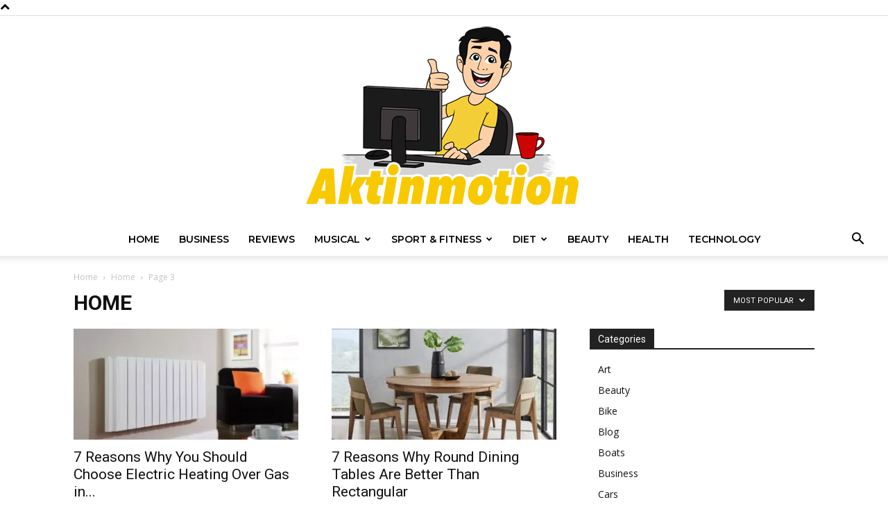

--- FILE ---
content_type: text/html; charset=UTF-8
request_url: https://aktinmotion.com/category/home/page/3/?filter_by=popular
body_size: 18808
content:
<!doctype html >
<!--[if IE 8]>    <html class="ie8" lang="en"> <![endif]-->
<!--[if IE 9]>    <html class="ie9" lang="en"> <![endif]-->
<!--[if gt IE 8]><!--> <html lang="en-US"> <!--<![endif]-->
<head>
    <title>Home Archives - Page 3 of 6 - Akt in Motion</title>
    <meta charset="UTF-8" />
    <meta name="viewport" content="width=device-width, initial-scale=1.0">
    <link rel="pingback" href="https://aktinmotion.com/xmlrpc.php" />
    <meta name='robots' content='noindex, follow' />
<link rel="icon" type="image/png" href="https://aktinmotion.com/wp-content/uploads/2020/10/fav-akti.png">
	<!-- This site is optimized with the Yoast SEO plugin v26.8 - https://yoast.com/product/yoast-seo-wordpress/ -->
	<meta property="og:locale" content="en_US" />
	<meta property="og:type" content="article" />
	<meta property="og:title" content="Home Archives - Page 3 of 6 - Akt in Motion" />
	<meta property="og:url" content="https://aktinmotion.com/category/home/" />
	<meta property="og:site_name" content="Akt in Motion" />
	<meta name="twitter:card" content="summary_large_image" />
	<script type="application/ld+json" class="yoast-schema-graph">{"@context":"https://schema.org","@graph":[{"@type":"CollectionPage","@id":"https://aktinmotion.com/category/home/","url":"https://aktinmotion.com/category/home/page/3/","name":"Home Archives - Page 3 of 6 - Akt in Motion","isPartOf":{"@id":"https://aktinmotion.com/#website"},"primaryImageOfPage":{"@id":"https://aktinmotion.com/category/home/page/3/#primaryimage"},"image":{"@id":"https://aktinmotion.com/category/home/page/3/#primaryimage"},"thumbnailUrl":"https://aktinmotion.com/wp-content/uploads/2020/12/Electric-Heating.jpg","breadcrumb":{"@id":"https://aktinmotion.com/category/home/page/3/#breadcrumb"},"inLanguage":"en-US"},{"@type":"ImageObject","inLanguage":"en-US","@id":"https://aktinmotion.com/category/home/page/3/#primaryimage","url":"https://aktinmotion.com/wp-content/uploads/2020/12/Electric-Heating.jpg","contentUrl":"https://aktinmotion.com/wp-content/uploads/2020/12/Electric-Heating.jpg","width":696,"height":373,"caption":"Source: mnheating.co.uk"},{"@type":"BreadcrumbList","@id":"https://aktinmotion.com/category/home/page/3/#breadcrumb","itemListElement":[{"@type":"ListItem","position":1,"name":"Home","item":"https://aktinmotion.com/"},{"@type":"ListItem","position":2,"name":"Home"}]},{"@type":"WebSite","@id":"https://aktinmotion.com/#website","url":"https://aktinmotion.com/","name":"Akt in Motion","description":"Top Product Reviews &amp; Buying Guide","publisher":{"@id":"https://aktinmotion.com/#/schema/person/213f4de186ef5767213251a4209adbad"},"potentialAction":[{"@type":"SearchAction","target":{"@type":"EntryPoint","urlTemplate":"https://aktinmotion.com/?s={search_term_string}"},"query-input":{"@type":"PropertyValueSpecification","valueRequired":true,"valueName":"search_term_string"}}],"inLanguage":"en-US"},{"@type":["Person","Organization"],"@id":"https://aktinmotion.com/#/schema/person/213f4de186ef5767213251a4209adbad","name":"Kelly Carey","image":{"@type":"ImageObject","inLanguage":"en-US","@id":"https://aktinmotion.com/#/schema/person/image/","url":"https://secure.gravatar.com/avatar/6b0bd96c9b9b15246452bb65038ef5d4bdfe997db8ad9405d47011ec2ade103d?s=96&d=mm&r=g","contentUrl":"https://secure.gravatar.com/avatar/6b0bd96c9b9b15246452bb65038ef5d4bdfe997db8ad9405d47011ec2ade103d?s=96&d=mm&r=g","caption":"Kelly Carey"},"logo":{"@id":"https://aktinmotion.com/#/schema/person/image/"}}]}</script>
	<!-- / Yoast SEO plugin. -->


<link rel='dns-prefetch' href='//fonts.googleapis.com' />
<link href='https://fonts.gstatic.com' crossorigin rel='preconnect' />
<link rel="alternate" type="application/rss+xml" title="Akt in Motion &raquo; Feed" href="https://aktinmotion.com/feed/" />
<link rel="alternate" type="application/rss+xml" title="Akt in Motion &raquo; Home Category Feed" href="https://aktinmotion.com/category/home/feed/" />
<style id='wp-img-auto-sizes-contain-inline-css' type='text/css'>
img:is([sizes=auto i],[sizes^="auto," i]){contain-intrinsic-size:3000px 1500px}
/*# sourceURL=wp-img-auto-sizes-contain-inline-css */
</style>
<style id='wp-emoji-styles-inline-css' type='text/css'>

	img.wp-smiley, img.emoji {
		display: inline !important;
		border: none !important;
		box-shadow: none !important;
		height: 1em !important;
		width: 1em !important;
		margin: 0 0.07em !important;
		vertical-align: -0.1em !important;
		background: none !important;
		padding: 0 !important;
	}
/*# sourceURL=wp-emoji-styles-inline-css */
</style>
<style id='classic-theme-styles-inline-css' type='text/css'>
/*! This file is auto-generated */
.wp-block-button__link{color:#fff;background-color:#32373c;border-radius:9999px;box-shadow:none;text-decoration:none;padding:calc(.667em + 2px) calc(1.333em + 2px);font-size:1.125em}.wp-block-file__button{background:#32373c;color:#fff;text-decoration:none}
/*# sourceURL=/wp-includes/css/classic-themes.min.css */
</style>
<link rel='stylesheet' id='wp-components-css' href='https://aktinmotion.com/wp-includes/css/dist/components/style.min.css?ver=6.9' type='text/css' media='all' />
<link rel='stylesheet' id='wp-preferences-css' href='https://aktinmotion.com/wp-includes/css/dist/preferences/style.min.css?ver=6.9' type='text/css' media='all' />
<link rel='stylesheet' id='wp-block-editor-css' href='https://aktinmotion.com/wp-includes/css/dist/block-editor/style.min.css?ver=6.9' type='text/css' media='all' />
<link rel='stylesheet' id='wp-reusable-blocks-css' href='https://aktinmotion.com/wp-includes/css/dist/reusable-blocks/style.min.css?ver=6.9' type='text/css' media='all' />
<link rel='stylesheet' id='wp-patterns-css' href='https://aktinmotion.com/wp-includes/css/dist/patterns/style.min.css?ver=6.9' type='text/css' media='all' />
<link rel='stylesheet' id='wp-editor-css' href='https://aktinmotion.com/wp-includes/css/dist/editor/style.min.css?ver=6.9' type='text/css' media='all' />
<link rel='stylesheet' id='amalinkspro-cgb-style-css-css' href='https://aktinmotion.com/wp-content/plugins/amalinkspro/includes/amalinkspro/dist/blocks.style.build.css?ver=6.9' type='text/css' media='all' />
<link rel='stylesheet' id='dashicons-css' href='https://aktinmotion.com/wp-includes/css/dashicons.min.css?ver=6.9' type='text/css' media='all' />
<link rel='stylesheet' id='admin-bar-css' href='https://aktinmotion.com/wp-includes/css/admin-bar.min.css?ver=6.9' type='text/css' media='all' />
<style id='admin-bar-inline-css' type='text/css'>

    /* Hide CanvasJS credits for P404 charts specifically */
    #p404RedirectChart .canvasjs-chart-credit {
        display: none !important;
    }
    
    #p404RedirectChart canvas {
        border-radius: 6px;
    }

    .p404-redirect-adminbar-weekly-title {
        font-weight: bold;
        font-size: 14px;
        color: #fff;
        margin-bottom: 6px;
    }

    #wpadminbar #wp-admin-bar-p404_free_top_button .ab-icon:before {
        content: "\f103";
        color: #dc3545;
        top: 3px;
    }
    
    #wp-admin-bar-p404_free_top_button .ab-item {
        min-width: 80px !important;
        padding: 0px !important;
    }
    
    /* Ensure proper positioning and z-index for P404 dropdown */
    .p404-redirect-adminbar-dropdown-wrap { 
        min-width: 0; 
        padding: 0;
        position: static !important;
    }
    
    #wpadminbar #wp-admin-bar-p404_free_top_button_dropdown {
        position: static !important;
    }
    
    #wpadminbar #wp-admin-bar-p404_free_top_button_dropdown .ab-item {
        padding: 0 !important;
        margin: 0 !important;
    }
    
    .p404-redirect-dropdown-container {
        min-width: 340px;
        padding: 18px 18px 12px 18px;
        background: #23282d !important;
        color: #fff;
        border-radius: 12px;
        box-shadow: 0 8px 32px rgba(0,0,0,0.25);
        margin-top: 10px;
        position: relative !important;
        z-index: 999999 !important;
        display: block !important;
        border: 1px solid #444;
    }
    
    /* Ensure P404 dropdown appears on hover */
    #wpadminbar #wp-admin-bar-p404_free_top_button .p404-redirect-dropdown-container { 
        display: none !important;
    }
    
    #wpadminbar #wp-admin-bar-p404_free_top_button:hover .p404-redirect-dropdown-container { 
        display: block !important;
    }
    
    #wpadminbar #wp-admin-bar-p404_free_top_button:hover #wp-admin-bar-p404_free_top_button_dropdown .p404-redirect-dropdown-container {
        display: block !important;
    }
    
    .p404-redirect-card {
        background: #2c3338;
        border-radius: 8px;
        padding: 18px 18px 12px 18px;
        box-shadow: 0 2px 8px rgba(0,0,0,0.07);
        display: flex;
        flex-direction: column;
        align-items: flex-start;
        border: 1px solid #444;
    }
    
    .p404-redirect-btn {
        display: inline-block;
        background: #dc3545;
        color: #fff !important;
        font-weight: bold;
        padding: 5px 22px;
        border-radius: 8px;
        text-decoration: none;
        font-size: 17px;
        transition: background 0.2s, box-shadow 0.2s;
        margin-top: 8px;
        box-shadow: 0 2px 8px rgba(220,53,69,0.15);
        text-align: center;
        line-height: 1.6;
    }
    
    .p404-redirect-btn:hover {
        background: #c82333;
        color: #fff !important;
        box-shadow: 0 4px 16px rgba(220,53,69,0.25);
    }
    
    /* Prevent conflicts with other admin bar dropdowns */
    #wpadminbar .ab-top-menu > li:hover > .ab-item,
    #wpadminbar .ab-top-menu > li.hover > .ab-item {
        z-index: auto;
    }
    
    #wpadminbar #wp-admin-bar-p404_free_top_button:hover > .ab-item {
        z-index: 999998 !important;
    }
    
/*# sourceURL=admin-bar-inline-css */
</style>
<link rel='stylesheet' id='amalinkspro-tables-css' href='https://aktinmotion.com/wp-content/plugins/amalinkspro-tables/public/css/amalinkspro-tables-public.css?ver=1.5.6' type='text/css' media='all' />
<link rel='stylesheet' id='amalinkspro-css' href='https://aktinmotion.com/wp-content/plugins/amalinkspro/public/css/amalinkspro-public.css?ver=2.0.9' type='text/css' media='all' />
<link rel='stylesheet' id='c4wp-public-css' href='https://aktinmotion.com/wp-content/plugins/wp-captcha//assets/css/c4wp-public.css?ver=6.9' type='text/css' media='all' />
<link rel='stylesheet' id='td-plugin-multi-purpose-css' href='https://aktinmotion.com/wp-content/plugins/td-composer/td-multi-purpose/style.css?ver=6217cd4d7820e3bfbc83cc495211f01b' type='text/css' media='all' />
<link rel='stylesheet' id='google-fonts-style-css' href='https://fonts.googleapis.com/css?family=Montserrat%3A400%2C300%2C500%2C600%2C700%7COpen+Sans%3A400%2C600%2C700%2C300%2C500%7CRoboto%3A400%2C500%2C700%2C300%2C600&#038;display=swap&#038;ver=12.6.5' type='text/css' media='all' />
<link rel='stylesheet' id='tablepress-default-css' href='https://aktinmotion.com/wp-content/plugins/tablepress/css/build/default.css?ver=3.2.6' type='text/css' media='all' />
<link rel='stylesheet' id='td-theme-css' href='https://aktinmotion.com/wp-content/themes/Newspaper/style.css?ver=12.6.5' type='text/css' media='all' />
<style id='td-theme-inline-css' type='text/css'>@media (max-width:767px){.td-header-desktop-wrap{display:none}}@media (min-width:767px){.td-header-mobile-wrap{display:none}}</style>
<link rel='stylesheet' id='aawp-css' href='https://aktinmotion.com/wp-content/plugins/aawp/assets/dist/css/main.css?ver=3.19.0' type='text/css' media='all' />
<link rel='stylesheet' id='td-legacy-framework-front-style-css' href='https://aktinmotion.com/wp-content/plugins/td-composer/legacy/Newspaper/assets/css/td_legacy_main.css?ver=6217cd4d7820e3bfbc83cc495211f01b' type='text/css' media='all' />
<link rel='stylesheet' id='td-standard-pack-framework-front-style-css' href='https://aktinmotion.com/wp-content/plugins/td-standard-pack/Newspaper/assets/css/td_standard_pack_main.css?ver=4a3a1b49b2d9e88d0d2e7189313f4145' type='text/css' media='all' />
<link rel='stylesheet' id='td-theme-demo-style-css' href='https://aktinmotion.com/wp-content/plugins/td-composer/legacy/Newspaper/includes/demos/fast/demo_style.css?ver=12.6.5' type='text/css' media='all' />
<link rel='stylesheet' id='tdb_style_cloud_templates_front-css' href='https://aktinmotion.com/wp-content/plugins/td-cloud-library/assets/css/tdb_main.css?ver=be262a20ca49ba5e513ad6176c77b975' type='text/css' media='all' />
<script type="text/javascript" src="https://aktinmotion.com/wp-includes/js/jquery/jquery.min.js?ver=3.7.1" id="jquery-core-js"></script>
<script type="text/javascript" src="https://aktinmotion.com/wp-includes/js/jquery/jquery-migrate.min.js?ver=3.4.1" id="jquery-migrate-js"></script>
<script type="text/javascript" id="jquery-js-after">
/* <![CDATA[ */
jQuery(document).ready(function() {
	jQuery(".efcb5fa168b71590a270cef064226a46").click(function() {
		jQuery.post(
			"https://aktinmotion.com/wp-admin/admin-ajax.php", {
				"action": "quick_adsense_onpost_ad_click",
				"quick_adsense_onpost_ad_index": jQuery(this).attr("data-index"),
				"quick_adsense_nonce": "d8e0121963",
			}, function(response) { }
		);
	});
});

//# sourceURL=jquery-js-after
/* ]]> */
</script>
<script type="text/javascript" src="https://aktinmotion.com/wp-content/plugins/amalinkspro-tables/public/js/amalinkspro-tables-public-min.js?ver=1.5.6" id="amalinkspro-tables-js"></script>
<script type="text/javascript" id="amalinkspro-js-extra">
/* <![CDATA[ */
var objectL10n = {"reviews":"View Ratings and Reviews"};
var ALPvars = {"page_id":"2344","IsAdminSide":"0","AlpNoAPI":"noapi","EventTrackingEnabled":"1"};
//# sourceURL=amalinkspro-js-extra
/* ]]> */
</script>
<script type="text/javascript" src="https://aktinmotion.com/wp-content/plugins/amalinkspro/public/js/amalinkspro-public-min.js?ver=2.0.9" id="amalinkspro-js"></script>
<script type="text/javascript" src="https://aktinmotion.com/wp-content/plugins/stop-user-enumeration/frontend/js/frontend.js?ver=1.7.7" id="stop-user-enumeration-js" defer="defer" data-wp-strategy="defer"></script>
<script type="text/javascript" src="https://aktinmotion.com/wp-content/plugins/wp-captcha//assets/js/c4wp-public.js?ver=6.9" id="c4wp-public-js"></script>
<link rel="https://api.w.org/" href="https://aktinmotion.com/wp-json/" /><link rel="alternate" title="JSON" type="application/json" href="https://aktinmotion.com/wp-json/wp/v2/categories/476" /><link rel="EditURI" type="application/rsd+xml" title="RSD" href="https://aktinmotion.com/xmlrpc.php?rsd" />
<meta name="generator" content="WordPress 6.9" />
<meta name="publicationmedia-verification" content="fe003ced-8005-4377-b8c0-bdbec081dbe8"><style type="text/css">.aawp .aawp-tb__row--highlight{background-color:#256aaf;}.aawp .aawp-tb__row--highlight{color:#256aaf;}.aawp .aawp-tb__row--highlight a{color:#256aaf;}</style><style type="text/css" class="amalinkspro-table-css"></style><script type="text/javascript">
           var ajaxurl = "https://aktinmotion.com/wp-admin/admin-ajax.php";
         </script><script>var amalinkspro_plugin_url = "https://aktinmotion.com/wp-content/plugins";</script>    <script>
        window.tdb_global_vars = {"wpRestUrl":"https:\/\/aktinmotion.com\/wp-json\/","permalinkStructure":"\/%category%\/%postname%\/"};
        window.tdb_p_autoload_vars = {"isAjax":false,"isAdminBarShowing":false,"autoloadScrollPercent":50};
    </script>
    
    <style id="tdb-global-colors">:root{--accent-color:#fff}</style>
	

<!-- JS generated by theme -->

<script>
    
    

	    var tdBlocksArray = []; //here we store all the items for the current page

	    // td_block class - each ajax block uses a object of this class for requests
	    function tdBlock() {
		    this.id = '';
		    this.block_type = 1; //block type id (1-234 etc)
		    this.atts = '';
		    this.td_column_number = '';
		    this.td_current_page = 1; //
		    this.post_count = 0; //from wp
		    this.found_posts = 0; //from wp
		    this.max_num_pages = 0; //from wp
		    this.td_filter_value = ''; //current live filter value
		    this.is_ajax_running = false;
		    this.td_user_action = ''; // load more or infinite loader (used by the animation)
		    this.header_color = '';
		    this.ajax_pagination_infinite_stop = ''; //show load more at page x
	    }

        // td_js_generator - mini detector
        ( function () {
            var htmlTag = document.getElementsByTagName("html")[0];

	        if ( navigator.userAgent.indexOf("MSIE 10.0") > -1 ) {
                htmlTag.className += ' ie10';
            }

            if ( !!navigator.userAgent.match(/Trident.*rv\:11\./) ) {
                htmlTag.className += ' ie11';
            }

	        if ( navigator.userAgent.indexOf("Edge") > -1 ) {
                htmlTag.className += ' ieEdge';
            }

            if ( /(iPad|iPhone|iPod)/g.test(navigator.userAgent) ) {
                htmlTag.className += ' td-md-is-ios';
            }

            var user_agent = navigator.userAgent.toLowerCase();
            if ( user_agent.indexOf("android") > -1 ) {
                htmlTag.className += ' td-md-is-android';
            }

            if ( -1 !== navigator.userAgent.indexOf('Mac OS X')  ) {
                htmlTag.className += ' td-md-is-os-x';
            }

            if ( /chrom(e|ium)/.test(navigator.userAgent.toLowerCase()) ) {
               htmlTag.className += ' td-md-is-chrome';
            }

            if ( -1 !== navigator.userAgent.indexOf('Firefox') ) {
                htmlTag.className += ' td-md-is-firefox';
            }

            if ( -1 !== navigator.userAgent.indexOf('Safari') && -1 === navigator.userAgent.indexOf('Chrome') ) {
                htmlTag.className += ' td-md-is-safari';
            }

            if( -1 !== navigator.userAgent.indexOf('IEMobile') ){
                htmlTag.className += ' td-md-is-iemobile';
            }

        })();

        var tdLocalCache = {};

        ( function () {
            "use strict";

            tdLocalCache = {
                data: {},
                remove: function (resource_id) {
                    delete tdLocalCache.data[resource_id];
                },
                exist: function (resource_id) {
                    return tdLocalCache.data.hasOwnProperty(resource_id) && tdLocalCache.data[resource_id] !== null;
                },
                get: function (resource_id) {
                    return tdLocalCache.data[resource_id];
                },
                set: function (resource_id, cachedData) {
                    tdLocalCache.remove(resource_id);
                    tdLocalCache.data[resource_id] = cachedData;
                }
            };
        })();

    
    
var td_viewport_interval_list=[{"limitBottom":767,"sidebarWidth":228},{"limitBottom":1018,"sidebarWidth":300},{"limitBottom":1140,"sidebarWidth":324}];
var tdc_is_installed="yes";
var td_ajax_url="https:\/\/aktinmotion.com\/wp-admin\/admin-ajax.php?td_theme_name=Newspaper&v=12.6.5";
var td_get_template_directory_uri="https:\/\/aktinmotion.com\/wp-content\/plugins\/td-composer\/legacy\/common";
var tds_snap_menu="smart_snap_always";
var tds_logo_on_sticky="show_header_logo";
var tds_header_style="10";
var td_please_wait="Please wait...";
var td_email_user_pass_incorrect="User or password incorrect!";
var td_email_user_incorrect="Email or username incorrect!";
var td_email_incorrect="Email incorrect!";
var td_user_incorrect="Username incorrect!";
var td_email_user_empty="Email or username empty!";
var td_pass_empty="Pass empty!";
var td_pass_pattern_incorrect="Invalid Pass Pattern!";
var td_retype_pass_incorrect="Retyped Pass incorrect!";
var tds_more_articles_on_post_enable="";
var tds_more_articles_on_post_time_to_wait="";
var tds_more_articles_on_post_pages_distance_from_top=0;
var tds_captcha="";
var tds_theme_color_site_wide="#c4364e";
var tds_smart_sidebar="enabled";
var tdThemeName="Newspaper";
var tdThemeNameWl="Newspaper";
var td_magnific_popup_translation_tPrev="Previous (Left arrow key)";
var td_magnific_popup_translation_tNext="Next (Right arrow key)";
var td_magnific_popup_translation_tCounter="%curr% of %total%";
var td_magnific_popup_translation_ajax_tError="The content from %url% could not be loaded.";
var td_magnific_popup_translation_image_tError="The image #%curr% could not be loaded.";
var tdBlockNonce="ff02ad1a87";
var tdMobileMenu="enabled";
var tdMobileSearch="enabled";
var tdDateNamesI18n={"month_names":["January","February","March","April","May","June","July","August","September","October","November","December"],"month_names_short":["Jan","Feb","Mar","Apr","May","Jun","Jul","Aug","Sep","Oct","Nov","Dec"],"day_names":["Sunday","Monday","Tuesday","Wednesday","Thursday","Friday","Saturday"],"day_names_short":["Sun","Mon","Tue","Wed","Thu","Fri","Sat"]};
var tdb_modal_confirm="Save";
var tdb_modal_cancel="Cancel";
var tdb_modal_confirm_alt="Yes";
var tdb_modal_cancel_alt="No";
var td_ad_background_click_link="";
var td_ad_background_click_target="";
</script>


<!-- Header style compiled by theme -->

<style>ul.sf-menu>.menu-item>a{font-family:Montserrat;font-size:14px;font-weight:600}.sf-menu ul .menu-item a{font-family:Montserrat;font-size:12px;font-weight:600}.td-mobile-content .td-mobile-main-menu>li>a{font-weight:600}.td-mobile-content .sub-menu a{font-weight:600}#td-mobile-nav,#td-mobile-nav .wpb_button,.td-search-wrap-mob{font-family:Montserrat}:root{--td_theme_color:#c4364e;--td_slider_text:rgba(196,54,78,0.7);--td_mobile_menu_color:#d90844;--td_mobile_gradient_one_mob:rgba(0,0,0,0.7);--td_mobile_gradient_two_mob:rgba(0,0,0,0.9);--td_mobile_text_active_color:#d90844;--td_login_hover_background:#d90844;--td_login_gradient_one:rgba(0,0,0,0.7);--td_login_gradient_two:rgba(0,0,0,0.9)}ul.sf-menu>.menu-item>a{font-family:Montserrat;font-size:14px;font-weight:600}.sf-menu ul .menu-item a{font-family:Montserrat;font-size:12px;font-weight:600}.td-mobile-content .td-mobile-main-menu>li>a{font-weight:600}.td-mobile-content .sub-menu a{font-weight:600}#td-mobile-nav,#td-mobile-nav .wpb_button,.td-search-wrap-mob{font-family:Montserrat}:root{--td_theme_color:#c4364e;--td_slider_text:rgba(196,54,78,0.7);--td_mobile_menu_color:#d90844;--td_mobile_gradient_one_mob:rgba(0,0,0,0.7);--td_mobile_gradient_two_mob:rgba(0,0,0,0.9);--td_mobile_text_active_color:#d90844;--td_login_hover_background:#d90844;--td_login_gradient_one:rgba(0,0,0,0.7);--td_login_gradient_two:rgba(0,0,0,0.9)}</style>




<script type="application/ld+json">
    {
        "@context": "https://schema.org",
        "@type": "BreadcrumbList",
        "itemListElement": [
            {
                "@type": "ListItem",
                "position": 1,
                "item": {
                    "@type": "WebSite",
                    "@id": "https://aktinmotion.com/",
                    "name": "Home"
                }
            },
            {
                "@type": "ListItem",
                "position": 2,
                    "item": {
                    "@type": "WebPage",
                    "@id": "https://aktinmotion.com/category/home/",
                    "name": "Home"
                }
            }
            ,{
                "@type": "ListItem",
                "position": 3,
                    "item": {
                    "@type": "WebPage",
                    "@id": "",
                    "name": "Page 3"                                
                }
            }    
        ]
    }
</script>

<!-- Button style compiled by theme -->

<style>.tdm-btn-style1{background-color:#c4364e}.tdm-btn-style2:before{border-color:#c4364e}.tdm-btn-style2{color:#c4364e}.tdm-btn-style3{-webkit-box-shadow:0 2px 16px #c4364e;-moz-box-shadow:0 2px 16px #c4364e;box-shadow:0 2px 16px #c4364e}.tdm-btn-style3:hover{-webkit-box-shadow:0 4px 26px #c4364e;-moz-box-shadow:0 4px 26px #c4364e;box-shadow:0 4px 26px #c4364e}</style>

	<style id="tdw-css-placeholder"></style><style id='global-styles-inline-css' type='text/css'>
:root{--wp--preset--aspect-ratio--square: 1;--wp--preset--aspect-ratio--4-3: 4/3;--wp--preset--aspect-ratio--3-4: 3/4;--wp--preset--aspect-ratio--3-2: 3/2;--wp--preset--aspect-ratio--2-3: 2/3;--wp--preset--aspect-ratio--16-9: 16/9;--wp--preset--aspect-ratio--9-16: 9/16;--wp--preset--color--black: #000000;--wp--preset--color--cyan-bluish-gray: #abb8c3;--wp--preset--color--white: #ffffff;--wp--preset--color--pale-pink: #f78da7;--wp--preset--color--vivid-red: #cf2e2e;--wp--preset--color--luminous-vivid-orange: #ff6900;--wp--preset--color--luminous-vivid-amber: #fcb900;--wp--preset--color--light-green-cyan: #7bdcb5;--wp--preset--color--vivid-green-cyan: #00d084;--wp--preset--color--pale-cyan-blue: #8ed1fc;--wp--preset--color--vivid-cyan-blue: #0693e3;--wp--preset--color--vivid-purple: #9b51e0;--wp--preset--gradient--vivid-cyan-blue-to-vivid-purple: linear-gradient(135deg,rgb(6,147,227) 0%,rgb(155,81,224) 100%);--wp--preset--gradient--light-green-cyan-to-vivid-green-cyan: linear-gradient(135deg,rgb(122,220,180) 0%,rgb(0,208,130) 100%);--wp--preset--gradient--luminous-vivid-amber-to-luminous-vivid-orange: linear-gradient(135deg,rgb(252,185,0) 0%,rgb(255,105,0) 100%);--wp--preset--gradient--luminous-vivid-orange-to-vivid-red: linear-gradient(135deg,rgb(255,105,0) 0%,rgb(207,46,46) 100%);--wp--preset--gradient--very-light-gray-to-cyan-bluish-gray: linear-gradient(135deg,rgb(238,238,238) 0%,rgb(169,184,195) 100%);--wp--preset--gradient--cool-to-warm-spectrum: linear-gradient(135deg,rgb(74,234,220) 0%,rgb(151,120,209) 20%,rgb(207,42,186) 40%,rgb(238,44,130) 60%,rgb(251,105,98) 80%,rgb(254,248,76) 100%);--wp--preset--gradient--blush-light-purple: linear-gradient(135deg,rgb(255,206,236) 0%,rgb(152,150,240) 100%);--wp--preset--gradient--blush-bordeaux: linear-gradient(135deg,rgb(254,205,165) 0%,rgb(254,45,45) 50%,rgb(107,0,62) 100%);--wp--preset--gradient--luminous-dusk: linear-gradient(135deg,rgb(255,203,112) 0%,rgb(199,81,192) 50%,rgb(65,88,208) 100%);--wp--preset--gradient--pale-ocean: linear-gradient(135deg,rgb(255,245,203) 0%,rgb(182,227,212) 50%,rgb(51,167,181) 100%);--wp--preset--gradient--electric-grass: linear-gradient(135deg,rgb(202,248,128) 0%,rgb(113,206,126) 100%);--wp--preset--gradient--midnight: linear-gradient(135deg,rgb(2,3,129) 0%,rgb(40,116,252) 100%);--wp--preset--font-size--small: 11px;--wp--preset--font-size--medium: 20px;--wp--preset--font-size--large: 32px;--wp--preset--font-size--x-large: 42px;--wp--preset--font-size--regular: 15px;--wp--preset--font-size--larger: 50px;--wp--preset--spacing--20: 0.44rem;--wp--preset--spacing--30: 0.67rem;--wp--preset--spacing--40: 1rem;--wp--preset--spacing--50: 1.5rem;--wp--preset--spacing--60: 2.25rem;--wp--preset--spacing--70: 3.38rem;--wp--preset--spacing--80: 5.06rem;--wp--preset--shadow--natural: 6px 6px 9px rgba(0, 0, 0, 0.2);--wp--preset--shadow--deep: 12px 12px 50px rgba(0, 0, 0, 0.4);--wp--preset--shadow--sharp: 6px 6px 0px rgba(0, 0, 0, 0.2);--wp--preset--shadow--outlined: 6px 6px 0px -3px rgb(255, 255, 255), 6px 6px rgb(0, 0, 0);--wp--preset--shadow--crisp: 6px 6px 0px rgb(0, 0, 0);}:where(.is-layout-flex){gap: 0.5em;}:where(.is-layout-grid){gap: 0.5em;}body .is-layout-flex{display: flex;}.is-layout-flex{flex-wrap: wrap;align-items: center;}.is-layout-flex > :is(*, div){margin: 0;}body .is-layout-grid{display: grid;}.is-layout-grid > :is(*, div){margin: 0;}:where(.wp-block-columns.is-layout-flex){gap: 2em;}:where(.wp-block-columns.is-layout-grid){gap: 2em;}:where(.wp-block-post-template.is-layout-flex){gap: 1.25em;}:where(.wp-block-post-template.is-layout-grid){gap: 1.25em;}.has-black-color{color: var(--wp--preset--color--black) !important;}.has-cyan-bluish-gray-color{color: var(--wp--preset--color--cyan-bluish-gray) !important;}.has-white-color{color: var(--wp--preset--color--white) !important;}.has-pale-pink-color{color: var(--wp--preset--color--pale-pink) !important;}.has-vivid-red-color{color: var(--wp--preset--color--vivid-red) !important;}.has-luminous-vivid-orange-color{color: var(--wp--preset--color--luminous-vivid-orange) !important;}.has-luminous-vivid-amber-color{color: var(--wp--preset--color--luminous-vivid-amber) !important;}.has-light-green-cyan-color{color: var(--wp--preset--color--light-green-cyan) !important;}.has-vivid-green-cyan-color{color: var(--wp--preset--color--vivid-green-cyan) !important;}.has-pale-cyan-blue-color{color: var(--wp--preset--color--pale-cyan-blue) !important;}.has-vivid-cyan-blue-color{color: var(--wp--preset--color--vivid-cyan-blue) !important;}.has-vivid-purple-color{color: var(--wp--preset--color--vivid-purple) !important;}.has-black-background-color{background-color: var(--wp--preset--color--black) !important;}.has-cyan-bluish-gray-background-color{background-color: var(--wp--preset--color--cyan-bluish-gray) !important;}.has-white-background-color{background-color: var(--wp--preset--color--white) !important;}.has-pale-pink-background-color{background-color: var(--wp--preset--color--pale-pink) !important;}.has-vivid-red-background-color{background-color: var(--wp--preset--color--vivid-red) !important;}.has-luminous-vivid-orange-background-color{background-color: var(--wp--preset--color--luminous-vivid-orange) !important;}.has-luminous-vivid-amber-background-color{background-color: var(--wp--preset--color--luminous-vivid-amber) !important;}.has-light-green-cyan-background-color{background-color: var(--wp--preset--color--light-green-cyan) !important;}.has-vivid-green-cyan-background-color{background-color: var(--wp--preset--color--vivid-green-cyan) !important;}.has-pale-cyan-blue-background-color{background-color: var(--wp--preset--color--pale-cyan-blue) !important;}.has-vivid-cyan-blue-background-color{background-color: var(--wp--preset--color--vivid-cyan-blue) !important;}.has-vivid-purple-background-color{background-color: var(--wp--preset--color--vivid-purple) !important;}.has-black-border-color{border-color: var(--wp--preset--color--black) !important;}.has-cyan-bluish-gray-border-color{border-color: var(--wp--preset--color--cyan-bluish-gray) !important;}.has-white-border-color{border-color: var(--wp--preset--color--white) !important;}.has-pale-pink-border-color{border-color: var(--wp--preset--color--pale-pink) !important;}.has-vivid-red-border-color{border-color: var(--wp--preset--color--vivid-red) !important;}.has-luminous-vivid-orange-border-color{border-color: var(--wp--preset--color--luminous-vivid-orange) !important;}.has-luminous-vivid-amber-border-color{border-color: var(--wp--preset--color--luminous-vivid-amber) !important;}.has-light-green-cyan-border-color{border-color: var(--wp--preset--color--light-green-cyan) !important;}.has-vivid-green-cyan-border-color{border-color: var(--wp--preset--color--vivid-green-cyan) !important;}.has-pale-cyan-blue-border-color{border-color: var(--wp--preset--color--pale-cyan-blue) !important;}.has-vivid-cyan-blue-border-color{border-color: var(--wp--preset--color--vivid-cyan-blue) !important;}.has-vivid-purple-border-color{border-color: var(--wp--preset--color--vivid-purple) !important;}.has-vivid-cyan-blue-to-vivid-purple-gradient-background{background: var(--wp--preset--gradient--vivid-cyan-blue-to-vivid-purple) !important;}.has-light-green-cyan-to-vivid-green-cyan-gradient-background{background: var(--wp--preset--gradient--light-green-cyan-to-vivid-green-cyan) !important;}.has-luminous-vivid-amber-to-luminous-vivid-orange-gradient-background{background: var(--wp--preset--gradient--luminous-vivid-amber-to-luminous-vivid-orange) !important;}.has-luminous-vivid-orange-to-vivid-red-gradient-background{background: var(--wp--preset--gradient--luminous-vivid-orange-to-vivid-red) !important;}.has-very-light-gray-to-cyan-bluish-gray-gradient-background{background: var(--wp--preset--gradient--very-light-gray-to-cyan-bluish-gray) !important;}.has-cool-to-warm-spectrum-gradient-background{background: var(--wp--preset--gradient--cool-to-warm-spectrum) !important;}.has-blush-light-purple-gradient-background{background: var(--wp--preset--gradient--blush-light-purple) !important;}.has-blush-bordeaux-gradient-background{background: var(--wp--preset--gradient--blush-bordeaux) !important;}.has-luminous-dusk-gradient-background{background: var(--wp--preset--gradient--luminous-dusk) !important;}.has-pale-ocean-gradient-background{background: var(--wp--preset--gradient--pale-ocean) !important;}.has-electric-grass-gradient-background{background: var(--wp--preset--gradient--electric-grass) !important;}.has-midnight-gradient-background{background: var(--wp--preset--gradient--midnight) !important;}.has-small-font-size{font-size: var(--wp--preset--font-size--small) !important;}.has-medium-font-size{font-size: var(--wp--preset--font-size--medium) !important;}.has-large-font-size{font-size: var(--wp--preset--font-size--large) !important;}.has-x-large-font-size{font-size: var(--wp--preset--font-size--x-large) !important;}
/*# sourceURL=global-styles-inline-css */
</style>
</head>

<body data-rsssl=1 class="archive paged category category-home category-476 paged-3 category-paged-3 wp-theme-Newspaper aawp-custom td-standard-pack tdm-menu-active-style3 global-block-template-1 td-fast-news td_category_template_1 td_category_top_posts_style_disable td-full-layout" itemscope="itemscope" itemtype="https://schema.org/WebPage">

<div class="td-scroll-up td-hide-scroll-up-on-mob" data-style="style1"><i class="td-icon-menu-up"></i></div>
    <div class="td-menu-background" style="visibility:hidden"></div>
<div id="td-mobile-nav" style="visibility:hidden">
    <div class="td-mobile-container">
        <!-- mobile menu top section -->
        <div class="td-menu-socials-wrap">
            <!-- socials -->
            <div class="td-menu-socials">
                            </div>
            <!-- close button -->
            <div class="td-mobile-close">
                <span><i class="td-icon-close-mobile"></i></span>
            </div>
        </div>

        <!-- login section -->
        
        <!-- menu section -->
        <div class="td-mobile-content">
            <div class="menu-sxwdgtbyr7k-container"><ul id="menu-sxwdgtbyr7k" class="td-mobile-main-menu"><li id="menu-item-44" class="menu-item menu-item-type-post_type menu-item-object-page menu-item-home menu-item-first menu-item-44"><a href="https://aktinmotion.com/" data-wpel-link="internal">Home</a></li>
<li id="menu-item-4025" class="menu-item menu-item-type-taxonomy menu-item-object-category menu-item-4025"><a href="https://aktinmotion.com/category/business/" data-wpel-link="internal">Business</a></li>
<li id="menu-item-43" class="menu-item menu-item-type-post_type menu-item-object-page menu-item-43"><a href="https://aktinmotion.com/reviews/" data-wpel-link="internal">Reviews</a></li>
<li id="menu-item-419" class="menu-item menu-item-type-custom menu-item-object-custom menu-item-home menu-item-has-children menu-item-419"><a href="https://aktinmotion.com/#" data-wpel-link="internal">Musical<i class="td-icon-menu-right td-element-after"></i></a>
<ul class="sub-menu">
	<li id="menu-item-738" class="menu-item menu-item-type-taxonomy menu-item-object-category menu-item-738"><a href="https://aktinmotion.com/category/vocal-effects/" data-wpel-link="internal">Vocal effects</a></li>
	<li id="menu-item-739" class="menu-item menu-item-type-taxonomy menu-item-object-category menu-item-739"><a href="https://aktinmotion.com/category/pa-system/" data-wpel-link="internal">PA system</a></li>
	<li id="menu-item-740" class="menu-item menu-item-type-taxonomy menu-item-object-category menu-item-740"><a href="https://aktinmotion.com/category/dj-controllers/" data-wpel-link="internal">DJ controllers</a></li>
</ul>
</li>
<li id="menu-item-741" class="menu-item menu-item-type-custom menu-item-object-custom menu-item-home menu-item-has-children menu-item-741"><a href="https://aktinmotion.com/#" data-wpel-link="internal">Sport &#038; Fitness<i class="td-icon-menu-right td-element-after"></i></a>
<ul class="sub-menu">
	<li id="menu-item-743" class="menu-item menu-item-type-taxonomy menu-item-object-category menu-item-743"><a href="https://aktinmotion.com/category/zero-gravity-chair/" data-wpel-link="internal">Zero Gravity Chair</a></li>
	<li id="menu-item-744" class="menu-item menu-item-type-taxonomy menu-item-object-category menu-item-744"><a href="https://aktinmotion.com/category/shorty-bike/" data-wpel-link="internal">Exercise Bike</a></li>
	<li id="menu-item-745" class="menu-item menu-item-type-taxonomy menu-item-object-category menu-item-745"><a href="https://aktinmotion.com/category/soccer-cleat/" data-wpel-link="internal">Soccer Cleat</a></li>
</ul>
</li>
<li id="menu-item-746" class="menu-item menu-item-type-custom menu-item-object-custom menu-item-home menu-item-has-children menu-item-746"><a href="https://aktinmotion.com/#" data-wpel-link="internal">Diet<i class="td-icon-menu-right td-element-after"></i></a>
<ul class="sub-menu">
	<li id="menu-item-747" class="menu-item menu-item-type-taxonomy menu-item-object-category menu-item-747"><a href="https://aktinmotion.com/category/protein-powder/" data-wpel-link="internal">Protein Powder</a></li>
</ul>
</li>
<li id="menu-item-4024" class="menu-item menu-item-type-taxonomy menu-item-object-category menu-item-4024"><a href="https://aktinmotion.com/category/beauty/" data-wpel-link="internal">Beauty</a></li>
<li id="menu-item-4026" class="menu-item menu-item-type-taxonomy menu-item-object-category menu-item-4026"><a href="https://aktinmotion.com/category/health/" data-wpel-link="internal">Health</a></li>
<li id="menu-item-4027" class="menu-item menu-item-type-taxonomy menu-item-object-category menu-item-4027"><a href="https://aktinmotion.com/category/technology/" data-wpel-link="internal">Technology</a></li>
</ul></div>        </div>
    </div>

    <!-- register/login section -->
    </div><div class="td-search-background" style="visibility:hidden"></div>
<div class="td-search-wrap-mob" style="visibility:hidden">
	<div class="td-drop-down-search">
		<form method="get" class="td-search-form" action="https://aktinmotion.com/">
			<!-- close button -->
			<div class="td-search-close">
				<span><i class="td-icon-close-mobile"></i></span>
			</div>
			<div role="search" class="td-search-input">
				<span>Search</span>
				<input id="td-header-search-mob" type="text" value="" name="s" autocomplete="off" />
			</div>
		</form>
		<div id="td-aj-search-mob" class="td-ajax-search-flex"></div>
	</div>
</div>

    <div id="td-outer-wrap" class="td-theme-wrap">
    
        
            <div class="tdc-header-wrap ">

            <!--
Header style 10
-->

<div class="td-header-wrap td-header-style-10 td-header-background-image">
            <div class="td-header-bg td-container-wrap "></div>
    
            <div class="td-header-top-menu-full td-container-wrap td_stretch_container td_stretch_content_1400">
            <div class="td-container td-header-row td-header-top-menu">
                
    <div class="top-bar-style-1">
        
<div class="td-header-sp-top-menu">


	</div>
        <div class="td-header-sp-top-widget">
    
    </div>

    </div>

<!-- LOGIN MODAL -->

                <div id="login-form" class="white-popup-block mfp-hide mfp-with-anim td-login-modal-wrap">
                    <div class="td-login-wrap">
                        <a href="#" aria-label="Back" class="td-back-button"><i class="td-icon-modal-back"></i></a>
                        <div id="td-login-div" class="td-login-form-div td-display-block">
                            <div class="td-login-panel-title">Sign in</div>
                            <div class="td-login-panel-descr">Welcome! Log into your account</div>
                            <div class="td_display_err"></div>
                            <form id="loginForm" action="#" method="post">
                                <div class="td-login-inputs"><input class="td-login-input" autocomplete="username" type="text" name="login_email" id="login_email" value="" required><label for="login_email">your username</label></div>
                                <div class="td-login-inputs"><input class="td-login-input" autocomplete="current-password" type="password" name="login_pass" id="login_pass" value="" required><label for="login_pass">your password</label></div>
                                <input type="button"  name="login_button" id="login_button" class="wpb_button btn td-login-button" value="Login">
                                
                            </form>

                            

                            <div class="td-login-info-text"><a href="#" id="forgot-pass-link">Forgot your password? Get help</a></div>
                            
                            
                            
                            
                        </div>

                        

                         <div id="td-forgot-pass-div" class="td-login-form-div td-display-none">
                            <div class="td-login-panel-title">Password recovery</div>
                            <div class="td-login-panel-descr">Recover your password</div>
                            <div class="td_display_err"></div>
                            <form id="forgotpassForm" action="#" method="post">
                                <div class="td-login-inputs"><input class="td-login-input" type="text" name="forgot_email" id="forgot_email" value="" required><label for="forgot_email">your email</label></div>
                                <input type="button" name="forgot_button" id="forgot_button" class="wpb_button btn td-login-button" value="Send My Password">
                            </form>
                            <div class="td-login-info-text">A password will be e-mailed to you.</div>
                        </div>
                        
                        
                    </div>
                </div>
                            </div>
        </div>
    
    <div class="td-banner-wrap-full td-logo-wrap-full  td-container-wrap td_stretch_container td_stretch_content_1400">
        <div class="td-header-sp-logo">
            			<a class="td-main-logo" href="https://aktinmotion.com/" data-wpel-link="internal">
				<img src="https://aktinmotion.com/wp-content/uploads/2020/10/akti-logo.png" alt=""  width="450" height="298"/>
				<span class="td-visual-hidden">Akt in Motion</span>
			</a>
		        </div>
    </div>

	<div class="td-header-menu-wrap-full td-container-wrap td_stretch_container td_stretch_content_1400">
        
        <div class="td-header-menu-wrap td-header-gradient ">
			<div class="td-container td-header-row td-header-main-menu">
				<div id="td-header-menu" role="navigation">
        <div id="td-top-mobile-toggle"><a href="#" role="button" aria-label="Menu"><i class="td-icon-font td-icon-mobile"></i></a></div>
        <div class="td-main-menu-logo td-logo-in-header">
                <a class="td-main-logo" href="https://aktinmotion.com/" data-wpel-link="internal">
            <img src="https://aktinmotion.com/wp-content/uploads/2020/10/akti-logo.png" alt=""  width="450" height="298"/>
        </a>
        </div>
    <div class="menu-sxwdgtbyr7k-container"><ul id="menu-sxwdgtbyr7k-1" class="sf-menu"><li class="menu-item menu-item-type-post_type menu-item-object-page menu-item-home menu-item-first td-menu-item td-normal-menu menu-item-44"><a href="https://aktinmotion.com/" data-wpel-link="internal">Home</a></li>
<li class="menu-item menu-item-type-taxonomy menu-item-object-category td-menu-item td-normal-menu menu-item-4025"><a href="https://aktinmotion.com/category/business/" data-wpel-link="internal">Business</a></li>
<li class="menu-item menu-item-type-post_type menu-item-object-page td-menu-item td-normal-menu menu-item-43"><a href="https://aktinmotion.com/reviews/" data-wpel-link="internal">Reviews</a></li>
<li class="menu-item menu-item-type-custom menu-item-object-custom menu-item-home menu-item-has-children td-menu-item td-normal-menu menu-item-419"><a href="https://aktinmotion.com/#" data-wpel-link="internal">Musical</a>
<ul class="sub-menu">
	<li class="menu-item menu-item-type-taxonomy menu-item-object-category td-menu-item td-normal-menu menu-item-738"><a href="https://aktinmotion.com/category/vocal-effects/" data-wpel-link="internal">Vocal effects</a></li>
	<li class="menu-item menu-item-type-taxonomy menu-item-object-category td-menu-item td-normal-menu menu-item-739"><a href="https://aktinmotion.com/category/pa-system/" data-wpel-link="internal">PA system</a></li>
	<li class="menu-item menu-item-type-taxonomy menu-item-object-category td-menu-item td-normal-menu menu-item-740"><a href="https://aktinmotion.com/category/dj-controllers/" data-wpel-link="internal">DJ controllers</a></li>
</ul>
</li>
<li class="menu-item menu-item-type-custom menu-item-object-custom menu-item-home menu-item-has-children td-menu-item td-normal-menu menu-item-741"><a href="https://aktinmotion.com/#" data-wpel-link="internal">Sport &#038; Fitness</a>
<ul class="sub-menu">
	<li class="menu-item menu-item-type-taxonomy menu-item-object-category td-menu-item td-normal-menu menu-item-743"><a href="https://aktinmotion.com/category/zero-gravity-chair/" data-wpel-link="internal">Zero Gravity Chair</a></li>
	<li class="menu-item menu-item-type-taxonomy menu-item-object-category td-menu-item td-normal-menu menu-item-744"><a href="https://aktinmotion.com/category/shorty-bike/" data-wpel-link="internal">Exercise Bike</a></li>
	<li class="menu-item menu-item-type-taxonomy menu-item-object-category td-menu-item td-normal-menu menu-item-745"><a href="https://aktinmotion.com/category/soccer-cleat/" data-wpel-link="internal">Soccer Cleat</a></li>
</ul>
</li>
<li class="menu-item menu-item-type-custom menu-item-object-custom menu-item-home menu-item-has-children td-menu-item td-normal-menu menu-item-746"><a href="https://aktinmotion.com/#" data-wpel-link="internal">Diet</a>
<ul class="sub-menu">
	<li class="menu-item menu-item-type-taxonomy menu-item-object-category td-menu-item td-normal-menu menu-item-747"><a href="https://aktinmotion.com/category/protein-powder/" data-wpel-link="internal">Protein Powder</a></li>
</ul>
</li>
<li class="menu-item menu-item-type-taxonomy menu-item-object-category td-menu-item td-normal-menu menu-item-4024"><a href="https://aktinmotion.com/category/beauty/" data-wpel-link="internal">Beauty</a></li>
<li class="menu-item menu-item-type-taxonomy menu-item-object-category td-menu-item td-normal-menu menu-item-4026"><a href="https://aktinmotion.com/category/health/" data-wpel-link="internal">Health</a></li>
<li class="menu-item menu-item-type-taxonomy menu-item-object-category td-menu-item td-normal-menu menu-item-4027"><a href="https://aktinmotion.com/category/technology/" data-wpel-link="internal">Technology</a></li>
</ul></div></div>


    <div class="header-search-wrap">
        <div class="td-search-btns-wrap">
            <a id="td-header-search-button" href="#" role="button" aria-label="Search" class="dropdown-toggle " data-toggle="dropdown"><i class="td-icon-search"></i></a>
                            <a id="td-header-search-button-mob" href="#" role="button" aria-label="Search" class="dropdown-toggle " data-toggle="dropdown"><i class="td-icon-search"></i></a>
                    </div>

        <div class="td-drop-down-search" aria-labelledby="td-header-search-button">
            <form method="get" class="td-search-form" action="https://aktinmotion.com/">
                <div role="search" class="td-head-form-search-wrap">
                    <input id="td-header-search" type="text" value="" name="s" autocomplete="off" /><input class="wpb_button wpb_btn-inverse btn" type="submit" id="td-header-search-top" value="Search" />
                </div>
            </form>
            <div id="td-aj-search"></div>
        </div>
    </div>

			</div>
		</div>
	</div>

    
</div>
            </div>

            




        <!-- subcategory -->
        <div class="td-category-header td-container-wrap">
            <div class="td-container">
                <div class="td-pb-row">
                    <div class="td-pb-span12">
                        <div class="td-crumb-container"><div class="entry-crumbs"><span><a title="" class="entry-crumb" href="https://aktinmotion.com/" data-wpel-link="internal">Home</a></span> <i class="td-icon-right td-bread-sep"></i> <span><a title="" class="entry-crumb" href="https://aktinmotion.com/category/home/" data-wpel-link="internal">Home</a></span> <i class="td-icon-right td-bread-sep td-bred-no-url-last"></i> <span class="td-bred-no-url-last">Page 3</span></div></div>

                        <h1 class="entry-title td-page-title">Home</h1>
                        
                    </div>
                </div>
                <div class="td-category-pulldown-filter td-wrapper-pulldown-filter"><div class="td-pulldown-filter-display-option"><div class="td-subcat-more">Most popular <i class="td-icon-menu-down"></i></div><ul class="td-pulldown-filter-list"><li class="td-pulldown-filter-item"><a class="td-pulldown-category-filter-link" id="tdi_2" data-td_block_id="tdi_1" href="https://aktinmotion.com/category/home/" data-wpel-link="internal">Latest</a></li><li class="td-pulldown-filter-item"><a class="td-pulldown-category-filter-link" id="tdi_3" data-td_block_id="tdi_1" href="https://aktinmotion.com/category/home/?filter_by=featured" data-wpel-link="internal">Featured posts</a></li><li class="td-pulldown-filter-item"><a class="td-pulldown-category-filter-link" id="tdi_4" data-td_block_id="tdi_1" href="https://aktinmotion.com/category/home/?filter_by=popular" data-wpel-link="internal">Most popular</a></li><li class="td-pulldown-filter-item"><a class="td-pulldown-category-filter-link" id="tdi_5" data-td_block_id="tdi_1" href="https://aktinmotion.com/category/home/?filter_by=popular7" data-wpel-link="internal">7 days popular</a></li><li class="td-pulldown-filter-item"><a class="td-pulldown-category-filter-link" id="tdi_6" data-td_block_id="tdi_1" href="https://aktinmotion.com/category/home/?filter_by=review_high" data-wpel-link="internal">By review score</a></li><li class="td-pulldown-filter-item"><a class="td-pulldown-category-filter-link" id="tdi_7" data-td_block_id="tdi_1" href="https://aktinmotion.com/category/home/?filter_by=random_posts" data-wpel-link="internal">Random</a></li></ul></div></div>            </div>
        </div>

        
	
    <div class="td-main-content-wrap td-container-wrap">
        <div class="td-container">

            <!-- content -->
            <div class="td-pb-row">
                                        <div class="td-pb-span8 td-main-content">
                            <div class="td-ss-main-content">
                                

	<div class="td-block-row">

	<div class="td-block-span6">
<!-- module -->
        <div class="td_module_1 td_module_wrap td-animation-stack">
            <div class="td-module-image">
                <div class="td-module-thumb"><a href="https://aktinmotion.com/home/electric-heating-over-gas/" rel="bookmark" class="td-image-wrap " title="7 Reasons Why You Should Choose Electric Heating Over Gas in 2022" data-wpel-link="internal"><img width="324" height="160" class="entry-thumb" src="https://aktinmotion.com/wp-content/uploads/2020/12/Electric-Heating-324x160.jpg"  srcset="https://aktinmotion.com/wp-content/uploads/2020/12/Electric-Heating-324x160.jpg 324w, https://aktinmotion.com/wp-content/uploads/2020/12/Electric-Heating-533x261.jpg 533w" sizes="(max-width: 324px) 100vw, 324px"  alt="" title="7 Reasons Why You Should Choose Electric Heating Over Gas in 2022" /></a></div>                            </div>
            <h3 class="entry-title td-module-title"><a href="https://aktinmotion.com/home/electric-heating-over-gas/" rel="bookmark" title="7 Reasons Why You Should Choose Electric Heating Over Gas in 2022" data-wpel-link="internal">7 Reasons Why You Should Choose Electric Heating Over Gas in...</a></h3>
            <div class="td-module-meta-info">
                <span class="td-post-author-name"><a href="https://aktinmotion.com/author/dino-lackey/" data-wpel-link="internal">Dino Lackey</a> <span>-</span> </span>                <span class="td-post-date"><time class="entry-date updated td-module-date" datetime="2021-01-04T11:12:46+01:00" >January 4, 2021</time></span>                <span class="td-module-comments"><a href="https://aktinmotion.com/home/electric-heating-over-gas/#respond" data-wpel-link="internal">0</a></span>            </div>

            
        </div>

        
	</div> <!-- ./td-block-span6 -->

	<div class="td-block-span6">
<!-- module -->
        <div class="td_module_1 td_module_wrap td-animation-stack">
            <div class="td-module-image">
                <div class="td-module-thumb"><a href="https://aktinmotion.com/home/round-dining-tables-are-better-than-rectangular/" rel="bookmark" class="td-image-wrap " title="7 Reasons Why Round Dining Tables Are Better Than Rectangular" data-wpel-link="internal"><img width="324" height="160" class="entry-thumb" src="https://aktinmotion.com/wp-content/uploads/2022/03/gp1036010_1-324x160.jpg"   alt="" title="7 Reasons Why Round Dining Tables Are Better Than Rectangular" /></a></div>                            </div>
            <h3 class="entry-title td-module-title"><a href="https://aktinmotion.com/home/round-dining-tables-are-better-than-rectangular/" rel="bookmark" title="7 Reasons Why Round Dining Tables Are Better Than Rectangular" data-wpel-link="internal">7 Reasons Why Round Dining Tables Are Better Than Rectangular</a></h3>
            <div class="td-module-meta-info">
                <span class="td-post-author-name"><a href="https://aktinmotion.com/author/michael-ohl/" data-wpel-link="internal">Michael Ohl</a> <span>-</span> </span>                <span class="td-post-date"><time class="entry-date updated td-module-date" datetime="2022-03-26T08:18:28+01:00" >March 26, 2022</time></span>                <span class="td-module-comments"><a href="https://aktinmotion.com/home/round-dining-tables-are-better-than-rectangular/#respond" data-wpel-link="internal">0</a></span>            </div>

            
        </div>

        
	</div> <!-- ./td-block-span6 --></div><!--./row-fluid-->

	<div class="td-block-row">

	<div class="td-block-span6">
<!-- module -->
        <div class="td_module_1 td_module_wrap td-animation-stack">
            <div class="td-module-image">
                <div class="td-module-thumb"><a href="https://aktinmotion.com/home/basic-home-office-setup/" rel="bookmark" class="td-image-wrap " title="Basic Home Office Setup: What you Need to Kick Start Your Home Business" data-wpel-link="internal"><img width="324" height="160" class="entry-thumb" src="https://aktinmotion.com/wp-content/uploads/2020/12/Home-Office-324x160.jpg"  srcset="https://aktinmotion.com/wp-content/uploads/2020/12/Home-Office-324x160.jpg 324w, https://aktinmotion.com/wp-content/uploads/2020/12/Home-Office-533x261.jpg 533w" sizes="(max-width: 324px) 100vw, 324px"  alt="" title="Basic Home Office Setup: What you Need to Kick Start Your Home Business" /></a></div>                            </div>
            <h3 class="entry-title td-module-title"><a href="https://aktinmotion.com/home/basic-home-office-setup/" rel="bookmark" title="Basic Home Office Setup: What you Need to Kick Start Your Home Business" data-wpel-link="internal">Basic Home Office Setup: What you Need to Kick Start Your...</a></h3>
            <div class="td-module-meta-info">
                <span class="td-post-author-name"><a href="https://aktinmotion.com/author/michael-ohl/" data-wpel-link="internal">Michael Ohl</a> <span>-</span> </span>                <span class="td-post-date"><time class="entry-date updated td-module-date" datetime="2020-12-21T15:22:46+01:00" >December 21, 2020</time></span>                <span class="td-module-comments"><a href="https://aktinmotion.com/home/basic-home-office-setup/#respond" data-wpel-link="internal">0</a></span>            </div>

            
        </div>

        
	</div> <!-- ./td-block-span6 -->

	<div class="td-block-span6">
<!-- module -->
        <div class="td_module_1 td_module_wrap td-animation-stack">
            <div class="td-module-image">
                <div class="td-module-thumb"><a href="https://aktinmotion.com/home/elegance-and-modernity-with-black-chandelier-lights/" rel="bookmark" class="td-image-wrap " title="Elegance and Modernity with Black Chandelier Lights" data-wpel-link="internal"><img width="324" height="160" class="entry-thumb" src="https://aktinmotion.com/wp-content/uploads/2024/06/black-chandeliers-324x160.jpg"   alt="" title="Elegance and Modernity with Black Chandelier Lights" /></a></div>                            </div>
            <h3 class="entry-title td-module-title"><a href="https://aktinmotion.com/home/elegance-and-modernity-with-black-chandelier-lights/" rel="bookmark" title="Elegance and Modernity with Black Chandelier Lights" data-wpel-link="internal">Elegance and Modernity with Black Chandelier Lights</a></h3>
            <div class="td-module-meta-info">
                <span class="td-post-author-name"><a href="https://aktinmotion.com/author/natasha-webb/" data-wpel-link="internal">Natasha Webb</a> <span>-</span> </span>                <span class="td-post-date"><time class="entry-date updated td-module-date" datetime="2024-06-21T14:54:20+01:00" >June 21, 2024</time></span>                <span class="td-module-comments"><a href="https://aktinmotion.com/home/elegance-and-modernity-with-black-chandelier-lights/#respond" data-wpel-link="internal">0</a></span>            </div>

            
        </div>

        
	</div> <!-- ./td-block-span6 --></div><!--./row-fluid-->

	<div class="td-block-row">

	<div class="td-block-span6">
<!-- module -->
        <div class="td_module_1 td_module_wrap td-animation-stack">
            <div class="td-module-image">
                <div class="td-module-thumb"><a href="https://aktinmotion.com/home/decor-ideas-for-small-bedroom/" rel="bookmark" class="td-image-wrap " title="15 Incredibly Amazing Decor Ideas for a Small Bedroom in 2022" data-wpel-link="internal"><img width="324" height="160" class="entry-thumb" src="https://aktinmotion.com/wp-content/uploads/2021/06/image3-324x160.jpg"  srcset="https://aktinmotion.com/wp-content/uploads/2021/06/image3-324x160.jpg 324w, https://aktinmotion.com/wp-content/uploads/2021/06/image3-533x261.png 533w" sizes="(max-width: 324px) 100vw, 324px"  alt="" title="15 Incredibly Amazing Decor Ideas for a Small Bedroom in 2022" /></a></div>                            </div>
            <h3 class="entry-title td-module-title"><a href="https://aktinmotion.com/home/decor-ideas-for-small-bedroom/" rel="bookmark" title="15 Incredibly Amazing Decor Ideas for a Small Bedroom in 2022" data-wpel-link="internal">15 Incredibly Amazing Decor Ideas for a Small Bedroom in 2022</a></h3>
            <div class="td-module-meta-info">
                <span class="td-post-author-name"><a href="https://aktinmotion.com/author/michael-ohl/" data-wpel-link="internal">Michael Ohl</a> <span>-</span> </span>                <span class="td-post-date"><time class="entry-date updated td-module-date" datetime="2021-06-28T12:42:31+01:00" >June 28, 2021</time></span>                <span class="td-module-comments"><a href="https://aktinmotion.com/home/decor-ideas-for-small-bedroom/#respond" data-wpel-link="internal">0</a></span>            </div>

            
        </div>

        
	</div> <!-- ./td-block-span6 -->

	<div class="td-block-span6">
<!-- module -->
        <div class="td_module_1 td_module_wrap td-animation-stack td_module_no_thumb">
            <div class="td-module-image">
                                            </div>
            <h3 class="entry-title td-module-title"><a href="https://aktinmotion.com/home/fit-washing-machine-into-your-small-apartment/" rel="bookmark" title="8 Smart Ways to Fit a Washing Machine into Your Small Apartment &#8211; 2022 Guide" data-wpel-link="internal">8 Smart Ways to Fit a Washing Machine into Your Small...</a></h3>
            <div class="td-module-meta-info">
                <span class="td-post-author-name"><a href="https://aktinmotion.com/author/dino-lackey/" data-wpel-link="internal">Dino Lackey</a> <span>-</span> </span>                <span class="td-post-date"><time class="entry-date updated td-module-date" datetime="2021-01-03T15:02:32+01:00" >January 3, 2021</time></span>                <span class="td-module-comments"><a href="https://aktinmotion.com/home/fit-washing-machine-into-your-small-apartment/#respond" data-wpel-link="internal">0</a></span>            </div>

            
        </div>

        
	</div> <!-- ./td-block-span6 --></div><!--./row-fluid-->

	<div class="td-block-row">

	<div class="td-block-span6">
<!-- module -->
        <div class="td_module_1 td_module_wrap td-animation-stack">
            <div class="td-module-image">
                <div class="td-module-thumb"><a href="https://aktinmotion.com/home/temporary-wallpaper-offers-you-permanent-results/" rel="bookmark" class="td-image-wrap " title="Temporary Wallpaper Offers You Permanent Results" data-wpel-link="internal"><img width="324" height="160" class="entry-thumb" src="https://aktinmotion.com/wp-content/uploads/2022/05/wallpapers-for-kids-bedroom-324x160.jpg"   alt="" title="Temporary Wallpaper Offers You Permanent Results" /></a></div>                            </div>
            <h3 class="entry-title td-module-title"><a href="https://aktinmotion.com/home/temporary-wallpaper-offers-you-permanent-results/" rel="bookmark" title="Temporary Wallpaper Offers You Permanent Results" data-wpel-link="internal">Temporary Wallpaper Offers You Permanent Results</a></h3>
            <div class="td-module-meta-info">
                <span class="td-post-author-name"><a href="https://aktinmotion.com/author/michael-ohl/" data-wpel-link="internal">Michael Ohl</a> <span>-</span> </span>                <span class="td-post-date"><time class="entry-date updated td-module-date" datetime="2022-05-05T11:15:21+01:00" >May 5, 2022</time></span>                <span class="td-module-comments"><a href="https://aktinmotion.com/home/temporary-wallpaper-offers-you-permanent-results/#respond" data-wpel-link="internal">0</a></span>            </div>

            
        </div>

        
	</div> <!-- ./td-block-span6 -->

	<div class="td-block-span6">
<!-- module -->
        <div class="td_module_1 td_module_wrap td-animation-stack">
            <div class="td-module-image">
                <div class="td-module-thumb"><a href="https://aktinmotion.com/home/hire-professionals-for-home-cinema-installation/" rel="bookmark" class="td-image-wrap " title="7 Reasons to Hire Professionals For Home Cinema Installation in 2022" data-wpel-link="internal"><img width="324" height="160" class="entry-thumb" src="https://aktinmotion.com/wp-content/uploads/2020/12/Home-Cinema-Install-324x160.jpg"  srcset="https://aktinmotion.com/wp-content/uploads/2020/12/Home-Cinema-Install-324x160.jpg 324w, https://aktinmotion.com/wp-content/uploads/2020/12/Home-Cinema-Install-533x261.jpg 533w" sizes="(max-width: 324px) 100vw, 324px"  alt="" title="7 Reasons to Hire Professionals For Home Cinema Installation in 2022" /></a></div>                            </div>
            <h3 class="entry-title td-module-title"><a href="https://aktinmotion.com/home/hire-professionals-for-home-cinema-installation/" rel="bookmark" title="7 Reasons to Hire Professionals For Home Cinema Installation in 2022" data-wpel-link="internal">7 Reasons to Hire Professionals For Home Cinema Installation in 2022</a></h3>
            <div class="td-module-meta-info">
                <span class="td-post-author-name"><a href="https://aktinmotion.com/author/dino-lackey/" data-wpel-link="internal">Dino Lackey</a> <span>-</span> </span>                <span class="td-post-date"><time class="entry-date updated td-module-date" datetime="2020-12-22T11:49:26+01:00" >December 22, 2020</time></span>                <span class="td-module-comments"><a href="https://aktinmotion.com/home/hire-professionals-for-home-cinema-installation/#respond" data-wpel-link="internal">0</a></span>            </div>

            
        </div>

        
	</div> <!-- ./td-block-span6 --></div><!--./row-fluid-->

	<div class="td-block-row">

	<div class="td-block-span6">
<!-- module -->
        <div class="td_module_1 td_module_wrap td-animation-stack">
            <div class="td-module-image">
                <div class="td-module-thumb"><a href="https://aktinmotion.com/home/homeowner-security-decisions/" rel="bookmark" class="td-image-wrap " title="Do Perceptions of Crime Influence Homeowner Security Decisions in 2022?" data-wpel-link="internal"><img width="324" height="160" class="entry-thumb" src="https://aktinmotion.com/wp-content/uploads/2020/10/Do-Perceptions-of-Crime-Influence-Home-Owner-Security-Decisions-324x160.jpg"  srcset="https://aktinmotion.com/wp-content/uploads/2020/10/Do-Perceptions-of-Crime-Influence-Home-Owner-Security-Decisions-324x160.jpg 324w, https://aktinmotion.com/wp-content/uploads/2020/10/Do-Perceptions-of-Crime-Influence-Home-Owner-Security-Decisions-533x261.jpg 533w" sizes="(max-width: 324px) 100vw, 324px"  alt="" title="Do Perceptions of Crime Influence Homeowner Security Decisions in 2022?" /></a></div>                            </div>
            <h3 class="entry-title td-module-title"><a href="https://aktinmotion.com/home/homeowner-security-decisions/" rel="bookmark" title="Do Perceptions of Crime Influence Homeowner Security Decisions in 2022?" data-wpel-link="internal">Do Perceptions of Crime Influence Homeowner Security Decisions in 2022?</a></h3>
            <div class="td-module-meta-info">
                <span class="td-post-author-name"><a href="https://aktinmotion.com/author/michael-ohl/" data-wpel-link="internal">Michael Ohl</a> <span>-</span> </span>                <span class="td-post-date"><time class="entry-date updated td-module-date" datetime="2021-01-22T07:36:42+01:00" >January 22, 2021</time></span>                <span class="td-module-comments"><a href="https://aktinmotion.com/home/homeowner-security-decisions/#respond" data-wpel-link="internal">0</a></span>            </div>

            
        </div>

        
	</div> <!-- ./td-block-span6 -->

	<div class="td-block-span6">
<!-- module -->
        <div class="td_module_1 td_module_wrap td-animation-stack">
            <div class="td-module-image">
                <div class="td-module-thumb"><a href="https://aktinmotion.com/home/modern-home-design-ideas-whats-trending-next/" rel="bookmark" class="td-image-wrap " title="Modern Home Design Ideas What&#8217;s Trending Next" data-wpel-link="internal"><img width="324" height="160" class="entry-thumb" src="https://aktinmotion.com/wp-content/uploads/2021/08/ralph-ravi-kayden-mR1CIDduGLc-unsplash-324x160.jpg"   alt="" title="Modern Home Design Ideas What&#8217;s Trending Next" /></a></div>                            </div>
            <h3 class="entry-title td-module-title"><a href="https://aktinmotion.com/home/modern-home-design-ideas-whats-trending-next/" rel="bookmark" title="Modern Home Design Ideas What&#8217;s Trending Next" data-wpel-link="internal">Modern Home Design Ideas What&#8217;s Trending Next</a></h3>
            <div class="td-module-meta-info">
                <span class="td-post-author-name"><a href="https://aktinmotion.com/author/michael-ohl/" data-wpel-link="internal">Michael Ohl</a> <span>-</span> </span>                <span class="td-post-date"><time class="entry-date updated td-module-date" datetime="2021-08-10T13:46:17+01:00" >August 10, 2021</time></span>                <span class="td-module-comments"><a href="https://aktinmotion.com/home/modern-home-design-ideas-whats-trending-next/#respond" data-wpel-link="internal">0</a></span>            </div>

            
        </div>

        
	</div> <!-- ./td-block-span6 --></div><!--./row-fluid--><div class="page-nav td-pb-padding-side"><a href="https://aktinmotion.com/category/home/page/2/?filter_by=popular" aria-label="prev-page" data-wpel-link="internal"><i class="td-icon-menu-left"></i></a><a href="https://aktinmotion.com/category/home/?filter_by=popular" class="first" title="1" data-wpel-link="internal">1</a><a href="https://aktinmotion.com/category/home/page/2/?filter_by=popular" class="page" title="2" data-wpel-link="internal">2</a><span class="current">3</span><a href="https://aktinmotion.com/category/home/page/4/?filter_by=popular" class="page" title="4" data-wpel-link="internal">4</a><span class="extend">...</span><a href="https://aktinmotion.com/category/home/page/6/?filter_by=popular" class="last" title="6" data-wpel-link="internal">6</a><a href="https://aktinmotion.com/category/home/page/4/?filter_by=popular" aria-label="next-page" data-wpel-link="internal"><i class="td-icon-menu-right"></i></a><span class="pages">Page 3 of 6</span><div class="clearfix"></div></div>                            </div>
                        </div>

                        <div class="td-pb-span4 td-main-sidebar">
                            <div class="td-ss-main-sidebar">
                                <aside id="categories-4" class="td_block_template_1 widget categories-4 widget_categories"><h4 class="block-title"><span>Categories</span></h4>
			<ul>
					<li class="cat-item cat-item-2016"><a href="https://aktinmotion.com/category/art/" data-wpel-link="internal">Art</a>
</li>
	<li class="cat-item cat-item-21"><a href="https://aktinmotion.com/category/beauty/" data-wpel-link="internal">Beauty</a>
</li>
	<li class="cat-item cat-item-1"><a href="https://aktinmotion.com/category/motorized-bike/" data-wpel-link="internal">Bike</a>
</li>
	<li class="cat-item cat-item-2548"><a href="https://aktinmotion.com/category/blog/" data-wpel-link="internal">Blog</a>
</li>
	<li class="cat-item cat-item-620"><a href="https://aktinmotion.com/category/boats/" data-wpel-link="internal">Boats</a>
</li>
	<li class="cat-item cat-item-416"><a href="https://aktinmotion.com/category/business/" data-wpel-link="internal">Business</a>
</li>
	<li class="cat-item cat-item-682"><a href="https://aktinmotion.com/category/cars/" data-wpel-link="internal">Cars</a>
</li>
	<li class="cat-item cat-item-444"><a href="https://aktinmotion.com/category/cbd/" data-wpel-link="internal">CBD</a>
</li>
	<li class="cat-item cat-item-20"><a href="https://aktinmotion.com/category/cleaning/" data-wpel-link="internal">Cleaning</a>
</li>
	<li class="cat-item cat-item-881"><a href="https://aktinmotion.com/category/cryptocurrencies/" data-wpel-link="internal">Cryptocurrencies</a>
</li>
	<li class="cat-item cat-item-9"><a href="https://aktinmotion.com/category/dj-controllers/" data-wpel-link="internal">dj controllers</a>
</li>
	<li class="cat-item cat-item-15"><a href="https://aktinmotion.com/category/dryer-blower/" data-wpel-link="internal">Dryer blower</a>
</li>
	<li class="cat-item cat-item-367"><a href="https://aktinmotion.com/category/education/" data-wpel-link="internal">Education</a>
</li>
	<li class="cat-item cat-item-3029"><a href="https://aktinmotion.com/category/finance/" data-wpel-link="internal">Finance</a>
</li>
	<li class="cat-item cat-item-2778"><a href="https://aktinmotion.com/category/fitness/" data-wpel-link="internal">Fitness</a>
</li>
	<li class="cat-item cat-item-17"><a href="https://aktinmotion.com/category/fridge/" data-wpel-link="internal">fridge</a>
</li>
	<li class="cat-item cat-item-459"><a href="https://aktinmotion.com/category/fun/" data-wpel-link="internal">Fun</a>
</li>
	<li class="cat-item cat-item-16"><a href="https://aktinmotion.com/category/bag/" data-wpel-link="internal">G Bag</a>
</li>
	<li class="cat-item cat-item-640"><a href="https://aktinmotion.com/category/gadgets/" data-wpel-link="internal">Gadgets</a>
</li>
	<li class="cat-item cat-item-375"><a href="https://aktinmotion.com/category/gambling/" data-wpel-link="internal">Gambling</a>
</li>
	<li class="cat-item cat-item-18"><a href="https://aktinmotion.com/category/gas-grills/" data-wpel-link="internal">Gas Grills</a>
</li>
	<li class="cat-item cat-item-2782"><a href="https://aktinmotion.com/category/guide/" data-wpel-link="internal">Guide</a>
</li>
	<li class="cat-item cat-item-409"><a href="https://aktinmotion.com/category/health/" data-wpel-link="internal">Health</a>
</li>
	<li class="cat-item cat-item-476 current-cat"><a aria-current="page" href="https://aktinmotion.com/category/home/" data-wpel-link="internal">Home</a>
</li>
	<li class="cat-item cat-item-877"><a href="https://aktinmotion.com/category/how-to/" data-wpel-link="internal">How to</a>
</li>
	<li class="cat-item cat-item-22"><a href="https://aktinmotion.com/category/hunting/" data-wpel-link="internal">hunting</a>
</li>
	<li class="cat-item cat-item-6"><a href="https://aktinmotion.com/category/hybrid-table-saw/" data-wpel-link="internal">Hybrid Table saw</a>
</li>
	<li class="cat-item cat-item-2245"><a href="https://aktinmotion.com/category/law/" data-wpel-link="internal">Law</a>
</li>
	<li class="cat-item cat-item-417"><a href="https://aktinmotion.com/category/lifestyle/" data-wpel-link="internal">Lifestyle</a>
</li>
	<li class="cat-item cat-item-7"><a href="https://aktinmotion.com/category/pa-system/" data-wpel-link="internal">PA system</a>
</li>
	<li class="cat-item cat-item-648"><a href="https://aktinmotion.com/category/pets/" data-wpel-link="internal">Pets</a>
</li>
	<li class="cat-item cat-item-8"><a href="https://aktinmotion.com/category/phono-cartridge/" data-wpel-link="internal">phono cartridge</a>
</li>
	<li class="cat-item cat-item-10"><a href="https://aktinmotion.com/category/protein-powder/" data-wpel-link="internal">Protein Powder</a>
</li>
	<li class="cat-item cat-item-991"><a href="https://aktinmotion.com/category/reviews/" data-wpel-link="internal">Reviews</a>
</li>
	<li class="cat-item cat-item-11"><a href="https://aktinmotion.com/category/shorty-bike/" data-wpel-link="internal">Shorty Bike</a>
</li>
	<li class="cat-item cat-item-12"><a href="https://aktinmotion.com/category/soccer-cleat/" data-wpel-link="internal">Soccer cleat</a>
</li>
	<li class="cat-item cat-item-359"><a href="https://aktinmotion.com/category/sport/" data-wpel-link="internal">Sport</a>
</li>
	<li class="cat-item cat-item-13"><a href="https://aktinmotion.com/category/steam-mop/" data-wpel-link="internal">steam mop</a>
</li>
	<li class="cat-item cat-item-400"><a href="https://aktinmotion.com/category/style/" data-wpel-link="internal">Style</a>
</li>
	<li class="cat-item cat-item-451"><a href="https://aktinmotion.com/category/technology/" data-wpel-link="internal">Technology</a>
</li>
	<li class="cat-item cat-item-426"><a href="https://aktinmotion.com/category/tips/" data-wpel-link="internal">Tips</a>
</li>
	<li class="cat-item cat-item-543"><a href="https://aktinmotion.com/category/travel/" data-wpel-link="internal">Travel</a>
</li>
	<li class="cat-item cat-item-14"><a href="https://aktinmotion.com/category/tyre/" data-wpel-link="internal">Tyre</a>
</li>
	<li class="cat-item cat-item-5"><a href="https://aktinmotion.com/category/vocal-effects/" data-wpel-link="internal">Vocal effects</a>
</li>
	<li class="cat-item cat-item-4"><a href="https://aktinmotion.com/category/zero-gravity-chair/" data-wpel-link="internal">Zero Gravity Chair</a>
</li>
			</ul>

			</aside>                            </div>
                        </div>
                                    </div> <!-- /.td-pb-row -->
        </div> <!-- /.td-container -->
    </div> <!-- /.td-main-content-wrap -->


	
	
            <div class="tdc-footer-wrap ">

                <!-- Footer -->
				<div class="td-footer-wrapper td-footer-container td-container-wrap td-footer-template-2 td_stretch_container td_stretch_content_1400">
    <div class="td-container">

	    <div class="td-pb-row">
		    <div class="td-pb-span12">
			    		    </div>
	    </div>

        <div class="td-pb-row">

            <div class="td-pb-span4">
                <div class="td-footer-info"><div class="footer-logo-wrap"><a href="https://aktinmotion.com/" data-wpel-link="internal"><img src="https://aktinmotion.com/wp-content/uploads/2020/10/akti-logo.png" alt="" title=""  width="450" height="298"/></a></div><div class="footer-text-wrap"></div><div class="footer-social-wrap td-social-style-2"></div></div>                            </div>

            <div class="td-pb-span4">
                <div class="td_block_wrap td_block_7 tdi_9 td-pb-border-top td_block_template_1 td-column-1 td_block_padding"  data-td-block-uid="tdi_9" >
<style></style>
<style></style><script>var block_tdi_9 = new tdBlock();
block_tdi_9.id = "tdi_9";
block_tdi_9.atts = '{"custom_title":"POPULAR POSTS","limit":3,"sort":"popular","block_type":"td_block_7","separator":"","custom_url":"","block_template_id":"","m6_tl":"","post_ids":"","category_id":"","taxonomies":"","category_ids":"","in_all_terms":"","tag_slug":"","autors_id":"","installed_post_types":"","include_cf_posts":"","exclude_cf_posts":"","popular_by_date":"","linked_posts":"","favourite_only":"","offset":"","open_in_new_window":"","show_modified_date":"","time_ago":"","time_ago_add_txt":"ago","time_ago_txt_pos":"","review_source":"","el_class":"","td_ajax_filter_type":"","td_ajax_filter_ids":"","td_filter_default_txt":"All","td_ajax_preloading":"","f_header_font_header":"","f_header_font_title":"Block header","f_header_font_settings":"","f_header_font_family":"","f_header_font_size":"","f_header_font_line_height":"","f_header_font_style":"","f_header_font_weight":"","f_header_font_transform":"","f_header_font_spacing":"","f_header_":"","f_ajax_font_title":"Ajax categories","f_ajax_font_settings":"","f_ajax_font_family":"","f_ajax_font_size":"","f_ajax_font_line_height":"","f_ajax_font_style":"","f_ajax_font_weight":"","f_ajax_font_transform":"","f_ajax_font_spacing":"","f_ajax_":"","f_more_font_title":"Load more button","f_more_font_settings":"","f_more_font_family":"","f_more_font_size":"","f_more_font_line_height":"","f_more_font_style":"","f_more_font_weight":"","f_more_font_transform":"","f_more_font_spacing":"","f_more_":"","m6f_title_font_header":"","m6f_title_font_title":"Article title","m6f_title_font_settings":"","m6f_title_font_family":"","m6f_title_font_size":"","m6f_title_font_line_height":"","m6f_title_font_style":"","m6f_title_font_weight":"","m6f_title_font_transform":"","m6f_title_font_spacing":"","m6f_title_":"","m6f_cat_font_title":"Article category tag","m6f_cat_font_settings":"","m6f_cat_font_family":"","m6f_cat_font_size":"","m6f_cat_font_line_height":"","m6f_cat_font_style":"","m6f_cat_font_weight":"","m6f_cat_font_transform":"","m6f_cat_font_spacing":"","m6f_cat_":"","m6f_meta_font_title":"Article meta info","m6f_meta_font_settings":"","m6f_meta_font_family":"","m6f_meta_font_size":"","m6f_meta_font_line_height":"","m6f_meta_font_style":"","m6f_meta_font_weight":"","m6f_meta_font_transform":"","m6f_meta_font_spacing":"","m6f_meta_":"","ajax_pagination":"","ajax_pagination_next_prev_swipe":"","ajax_pagination_infinite_stop":"","css":"","tdc_css":"","td_column_number":1,"header_color":"","color_preset":"","border_top":"","class":"tdi_9","tdc_css_class":"tdi_9","tdc_css_class_style":"tdi_9_rand_style"}';
block_tdi_9.td_column_number = "1";
block_tdi_9.block_type = "td_block_7";
block_tdi_9.post_count = "3";
block_tdi_9.found_posts = "646";
block_tdi_9.header_color = "";
block_tdi_9.ajax_pagination_infinite_stop = "";
block_tdi_9.max_num_pages = "216";
tdBlocksArray.push(block_tdi_9);
</script><div class="td-block-title-wrap"><h4 class="block-title td-block-title"><span class="td-pulldown-size">POPULAR POSTS</span></h4></div><div id=tdi_9 class="td_block_inner">

	<div class="td-block-span12">

        <div class="td_module_6 td_module_wrap td-animation-stack">

        <div class="td-module-thumb"><a href="https://aktinmotion.com/soccer-cleat/famous-soccer-players-who-wear-soccer-cleats-for-flat-feet/" rel="bookmark" class="td-image-wrap " title="Famous Football Players Who Wear Soccer Boots for Low Feet in 2022" data-wpel-link="internal"><img width="100" height="70" class="entry-thumb" src="https://aktinmotion.com/wp-content/uploads/2019/09/Diego-Costa-100x70.jpg"  srcset="https://aktinmotion.com/wp-content/uploads/2019/09/Diego-Costa-100x70.jpg 100w, https://aktinmotion.com/wp-content/uploads/2019/09/Diego-Costa-218x150.jpg 218w" sizes="(max-width: 100px) 100vw, 100px"  alt="" title="Famous Football Players Who Wear Soccer Boots for Low Feet in 2022" /></a></div>
        <div class="item-details">
            <h3 class="entry-title td-module-title"><a href="https://aktinmotion.com/soccer-cleat/famous-soccer-players-who-wear-soccer-cleats-for-flat-feet/" rel="bookmark" title="Famous Football Players Who Wear Soccer Boots for Low Feet in 2022" data-wpel-link="internal">Famous Football Players Who Wear Soccer Boots for Low Feet in...</a></h3>            <div class="td-module-meta-info">
                                                <span class="td-post-date"><time class="entry-date updated td-module-date" datetime="2021-01-21T16:06:11+01:00" >January 21, 2021</time></span>                            </div>
        </div>

        </div>

        
	</div> <!-- ./td-block-span12 -->

	<div class="td-block-span12">

        <div class="td_module_6 td_module_wrap td-animation-stack">

        <div class="td-module-thumb"><a href="https://aktinmotion.com/soccer-cleat/5-things-every-soccer-player-with-flat-feet-must-know/" rel="bookmark" class="td-image-wrap " title="5 Things Every Soccer Player With Flat Feet Must Know in 2022" data-wpel-link="internal"><img width="100" height="70" class="entry-thumb" src="https://aktinmotion.com/wp-content/uploads/2019/09/Football-Player-100x70.jpg"  srcset="https://aktinmotion.com/wp-content/uploads/2019/09/Football-Player-100x70.jpg 100w, https://aktinmotion.com/wp-content/uploads/2019/09/Football-Player-218x150.jpg 218w" sizes="(max-width: 100px) 100vw, 100px"  alt="" title="5 Things Every Soccer Player With Flat Feet Must Know in 2022" /></a></div>
        <div class="item-details">
            <h3 class="entry-title td-module-title"><a href="https://aktinmotion.com/soccer-cleat/5-things-every-soccer-player-with-flat-feet-must-know/" rel="bookmark" title="5 Things Every Soccer Player With Flat Feet Must Know in 2022" data-wpel-link="internal">5 Things Every Soccer Player With Flat Feet Must Know in...</a></h3>            <div class="td-module-meta-info">
                                                <span class="td-post-date"><time class="entry-date updated td-module-date" datetime="2021-01-21T16:25:54+01:00" >January 21, 2021</time></span>                            </div>
        </div>

        </div>

        
	</div> <!-- ./td-block-span12 -->

	<div class="td-block-span12">

        <div class="td_module_6 td_module_wrap td-animation-stack">

        <div class="td-module-thumb"><a href="https://aktinmotion.com/phono-cartridge/the-different-mounting-types-in-a-phono-cartridge/" rel="bookmark" class="td-image-wrap " title="The Different Mounting Types In A Phono Cartridge 2022" data-wpel-link="internal"><img width="100" height="70" class="entry-thumb" src="https://aktinmotion.com/wp-content/uploads/2019/05/Phono-Catridge-100x70.jpg"  srcset="https://aktinmotion.com/wp-content/uploads/2019/05/Phono-Catridge-100x70.jpg 100w, https://aktinmotion.com/wp-content/uploads/2019/05/Phono-Catridge-218x150.jpg 218w" sizes="(max-width: 100px) 100vw, 100px"  alt="" title="The Different Mounting Types In A Phono Cartridge 2022" /></a></div>
        <div class="item-details">
            <h3 class="entry-title td-module-title"><a href="https://aktinmotion.com/phono-cartridge/the-different-mounting-types-in-a-phono-cartridge/" rel="bookmark" title="The Different Mounting Types In A Phono Cartridge 2022" data-wpel-link="internal">The Different Mounting Types In A Phono Cartridge 2022</a></h3>            <div class="td-module-meta-info">
                                                <span class="td-post-date"><time class="entry-date updated td-module-date" datetime="2021-01-21T11:40:10+01:00" >January 21, 2021</time></span>                            </div>
        </div>

        </div>

        
	</div> <!-- ./td-block-span12 --></div></div> <!-- ./block -->                            </div>

            <div class="td-pb-span4">
                <div class="td_block_wrap td_block_popular_categories tdi_10 widget widget_categories td-pb-border-top td_block_template_1"  data-td-block-uid="tdi_10" >
<style></style>
<style>.td_block_popular_categories{padding-bottom:0}</style><div class="td-block-title-wrap"><h4 class="block-title td-block-title"><span class="td-pulldown-size">POPULAR CATEGORY</span></h4></div><ul class="td-pb-padding-side"><li><a href="https://aktinmotion.com/category/tips/" data-wpel-link="internal"><span class="td-cat-name">Tips</span><span class="td-cat-no">169</span></a></li><li><a href="https://aktinmotion.com/category/gambling/" data-wpel-link="internal"><span class="td-cat-name">Gambling</span><span class="td-cat-no">83</span></a></li><li><a href="https://aktinmotion.com/category/business/" data-wpel-link="internal"><span class="td-cat-name">Business</span><span class="td-cat-no">78</span></a></li><li><a href="https://aktinmotion.com/category/health/" data-wpel-link="internal"><span class="td-cat-name">Health</span><span class="td-cat-no">63</span></a></li><li><a href="https://aktinmotion.com/category/home/" data-wpel-link="internal"><span class="td-cat-name">Home</span><span class="td-cat-no">58</span></a></li><li><a href="https://aktinmotion.com/category/education/" data-wpel-link="internal"><span class="td-cat-name">Education</span><span class="td-cat-no">48</span></a></li><li><a href="https://aktinmotion.com/category/technology/" data-wpel-link="internal"><span class="td-cat-name">Technology</span><span class="td-cat-no">41</span></a></li><li><a href="https://aktinmotion.com/category/sport/" data-wpel-link="internal"><span class="td-cat-name">Sport</span><span class="td-cat-no">21</span></a></li><li><a href="https://aktinmotion.com/category/cars/" data-wpel-link="internal"><span class="td-cat-name">Cars</span><span class="td-cat-no">18</span></a></li></ul></div>                            </div>
        </div>
    </div>
</div>

                <!-- Sub Footer -->
				    <div class="td-sub-footer-container td-container-wrap td_stretch_container td_stretch_content_1400">
        <div class="td-container">
            <div class="td-pb-row">
                <div class="td-pb-span td-sub-footer-menu">
                    <div class="menu-footer-menu-container"><ul id="menu-footer-menu" class="td-subfooter-menu"><li id="menu-item-8043" class="menu-item menu-item-type-post_type menu-item-object-page menu-item-first td-menu-item td-normal-menu menu-item-8043"><a href="https://aktinmotion.com/contact-us/" data-wpel-link="internal">Contact us</a></li>
</ul></div>                </div>

                <div class="td-pb-span td-sub-footer-copy">
                    &copy; Akt In Motion is a participant in the Amazon Services LLC Associates Program, an affiliate advertising program designed to provide a means for sites to earn advertising fees by advertising and linking to Amazon.com. Amazon, the Amazon logo, AmazonSupply, and the AmazonSupply logo are trademarks of Amazon.com, Inc. or its affiliates.                </div>
            </div>
        </div>
    </div>
            </div><!--close td-footer-wrap-->
			

</div><!--close td-outer-wrap-->


<script type="speculationrules">
{"prefetch":[{"source":"document","where":{"and":[{"href_matches":"/*"},{"not":{"href_matches":["/wp-*.php","/wp-admin/*","/wp-content/uploads/*","/wp-content/*","/wp-content/plugins/*","/wp-content/themes/Newspaper/*","/*\\?(.+)"]}},{"not":{"selector_matches":"a[rel~=\"nofollow\"]"}},{"not":{"selector_matches":".no-prefetch, .no-prefetch a"}}]},"eagerness":"conservative"}]}
</script>
<!-- Global site tag (gtag.js) - Google Analytics -->
<script async src="https://www.googletagmanager.com/gtag/js?id=G-SZZYGYVPRL"></script>
<script>
  window.dataLayer = window.dataLayer || [];
  function gtag(){dataLayer.push(arguments);}
  gtag('js', new Date());

  gtag('config', 'G-SZZYGYVPRL');
</script>

    <!--

        Theme: Newspaper by tagDiv.com 2024
        Version: 12.6.5 (rara)
        Deploy mode: deploy
        
        uid: 697453f64df3b
    -->

    <script type="text/javascript" src="https://aktinmotion.com/wp-content/plugins/amalinkspro-tables/includes/plugins/footable-standalone/js/footable.min.js?ver=1.5.6" id="alpfootable-js"></script>
<script type="text/javascript" id="rocket-browser-checker-js-after">
/* <![CDATA[ */
"use strict";var _createClass=function(){function defineProperties(target,props){for(var i=0;i<props.length;i++){var descriptor=props[i];descriptor.enumerable=descriptor.enumerable||!1,descriptor.configurable=!0,"value"in descriptor&&(descriptor.writable=!0),Object.defineProperty(target,descriptor.key,descriptor)}}return function(Constructor,protoProps,staticProps){return protoProps&&defineProperties(Constructor.prototype,protoProps),staticProps&&defineProperties(Constructor,staticProps),Constructor}}();function _classCallCheck(instance,Constructor){if(!(instance instanceof Constructor))throw new TypeError("Cannot call a class as a function")}var RocketBrowserCompatibilityChecker=function(){function RocketBrowserCompatibilityChecker(options){_classCallCheck(this,RocketBrowserCompatibilityChecker),this.passiveSupported=!1,this._checkPassiveOption(this),this.options=!!this.passiveSupported&&options}return _createClass(RocketBrowserCompatibilityChecker,[{key:"_checkPassiveOption",value:function(self){try{var options={get passive(){return!(self.passiveSupported=!0)}};window.addEventListener("test",null,options),window.removeEventListener("test",null,options)}catch(err){self.passiveSupported=!1}}},{key:"initRequestIdleCallback",value:function(){!1 in window&&(window.requestIdleCallback=function(cb){var start=Date.now();return setTimeout(function(){cb({didTimeout:!1,timeRemaining:function(){return Math.max(0,50-(Date.now()-start))}})},1)}),!1 in window&&(window.cancelIdleCallback=function(id){return clearTimeout(id)})}},{key:"isDataSaverModeOn",value:function(){return"connection"in navigator&&!0===navigator.connection.saveData}},{key:"supportsLinkPrefetch",value:function(){var elem=document.createElement("link");return elem.relList&&elem.relList.supports&&elem.relList.supports("prefetch")&&window.IntersectionObserver&&"isIntersecting"in IntersectionObserverEntry.prototype}},{key:"isSlowConnection",value:function(){return"connection"in navigator&&"effectiveType"in navigator.connection&&("2g"===navigator.connection.effectiveType||"slow-2g"===navigator.connection.effectiveType)}}]),RocketBrowserCompatibilityChecker}();
//# sourceURL=rocket-browser-checker-js-after
/* ]]> */
</script>
<script type="text/javascript" id="rocket-preload-links-js-extra">
/* <![CDATA[ */
var RocketPreloadLinksConfig = {"excludeUris":"/(?:.+/)?feed(?:/(?:.+/?)?)?$|/(?:.+/)?embed/|/(index.php/)?(.*)wp-json(/.*|$)|/refer/|/go/|/recommend/|/recommends/","usesTrailingSlash":"1","imageExt":"jpg|jpeg|gif|png|tiff|bmp|webp|avif|pdf|doc|docx|xls|xlsx|php","fileExt":"jpg|jpeg|gif|png|tiff|bmp|webp|avif|pdf|doc|docx|xls|xlsx|php|html|htm","siteUrl":"https://aktinmotion.com","onHoverDelay":"100","rateThrottle":"3"};
//# sourceURL=rocket-preload-links-js-extra
/* ]]> */
</script>
<script type="text/javascript" id="rocket-preload-links-js-after">
/* <![CDATA[ */
(function() {
"use strict";var r="function"==typeof Symbol&&"symbol"==typeof Symbol.iterator?function(e){return typeof e}:function(e){return e&&"function"==typeof Symbol&&e.constructor===Symbol&&e!==Symbol.prototype?"symbol":typeof e},e=function(){function i(e,t){for(var n=0;n<t.length;n++){var i=t[n];i.enumerable=i.enumerable||!1,i.configurable=!0,"value"in i&&(i.writable=!0),Object.defineProperty(e,i.key,i)}}return function(e,t,n){return t&&i(e.prototype,t),n&&i(e,n),e}}();function i(e,t){if(!(e instanceof t))throw new TypeError("Cannot call a class as a function")}var t=function(){function n(e,t){i(this,n),this.browser=e,this.config=t,this.options=this.browser.options,this.prefetched=new Set,this.eventTime=null,this.threshold=1111,this.numOnHover=0}return e(n,[{key:"init",value:function(){!this.browser.supportsLinkPrefetch()||this.browser.isDataSaverModeOn()||this.browser.isSlowConnection()||(this.regex={excludeUris:RegExp(this.config.excludeUris,"i"),images:RegExp(".("+this.config.imageExt+")$","i"),fileExt:RegExp(".("+this.config.fileExt+")$","i")},this._initListeners(this))}},{key:"_initListeners",value:function(e){-1<this.config.onHoverDelay&&document.addEventListener("mouseover",e.listener.bind(e),e.listenerOptions),document.addEventListener("mousedown",e.listener.bind(e),e.listenerOptions),document.addEventListener("touchstart",e.listener.bind(e),e.listenerOptions)}},{key:"listener",value:function(e){var t=e.target.closest("a"),n=this._prepareUrl(t);if(null!==n)switch(e.type){case"mousedown":case"touchstart":this._addPrefetchLink(n);break;case"mouseover":this._earlyPrefetch(t,n,"mouseout")}}},{key:"_earlyPrefetch",value:function(t,e,n){var i=this,r=setTimeout(function(){if(r=null,0===i.numOnHover)setTimeout(function(){return i.numOnHover=0},1e3);else if(i.numOnHover>i.config.rateThrottle)return;i.numOnHover++,i._addPrefetchLink(e)},this.config.onHoverDelay);t.addEventListener(n,function e(){t.removeEventListener(n,e,{passive:!0}),null!==r&&(clearTimeout(r),r=null)},{passive:!0})}},{key:"_addPrefetchLink",value:function(i){return this.prefetched.add(i.href),new Promise(function(e,t){var n=document.createElement("link");n.rel="prefetch",n.href=i.href,n.onload=e,n.onerror=t,document.head.appendChild(n)}).catch(function(){})}},{key:"_prepareUrl",value:function(e){if(null===e||"object"!==(void 0===e?"undefined":r(e))||!1 in e||-1===["http:","https:"].indexOf(e.protocol))return null;var t=e.href.substring(0,this.config.siteUrl.length),n=this._getPathname(e.href,t),i={original:e.href,protocol:e.protocol,origin:t,pathname:n,href:t+n};return this._isLinkOk(i)?i:null}},{key:"_getPathname",value:function(e,t){var n=t?e.substring(this.config.siteUrl.length):e;return n.startsWith("/")||(n="/"+n),this._shouldAddTrailingSlash(n)?n+"/":n}},{key:"_shouldAddTrailingSlash",value:function(e){return this.config.usesTrailingSlash&&!e.endsWith("/")&&!this.regex.fileExt.test(e)}},{key:"_isLinkOk",value:function(e){return null!==e&&"object"===(void 0===e?"undefined":r(e))&&(!this.prefetched.has(e.href)&&e.origin===this.config.siteUrl&&-1===e.href.indexOf("?")&&-1===e.href.indexOf("#")&&!this.regex.excludeUris.test(e.href)&&!this.regex.images.test(e.href))}}],[{key:"run",value:function(){"undefined"!=typeof RocketPreloadLinksConfig&&new n(new RocketBrowserCompatibilityChecker({capture:!0,passive:!0}),RocketPreloadLinksConfig).init()}}]),n}();t.run();
}());

//# sourceURL=rocket-preload-links-js-after
/* ]]> */
</script>
<script type="text/javascript" src="https://aktinmotion.com/wp-content/plugins/td-composer/legacy/Newspaper/js/tagdiv_theme.min.js?ver=12.6.5" id="td-site-min-js"></script>
<script type="text/javascript" src="https://aktinmotion.com/wp-content/plugins/td-composer/legacy/Newspaper/js/tdSmartSidebar.js?ver=12.6.5" id="tdSmartSidebar-js"></script>
<script type="text/javascript" src="https://aktinmotion.com/wp-content/plugins/td-composer/legacy/Newspaper/js/tdSocialSharing.js?ver=12.6.5" id="tdSocialSharing-js"></script>
<script type="text/javascript" src="https://aktinmotion.com/wp-content/plugins/aawp/assets/dist/js/main.js?ver=3.19.0" id="aawp-js"></script>
<script type="text/javascript" src="https://aktinmotion.com/wp-content/plugins/td-cloud-library/assets/js/js_files_for_front.min.js?ver=be262a20ca49ba5e513ad6176c77b975" id="tdb_js_files_for_front-js"></script>
    <script type="text/javascript">
        /* <![CDATA[ */
        var aawp_geotargeting_api = "";
        var aawp_geotargeting_settings = {"store":"com","mode":"title"};
        var aawp_geotargeting_localized_stores = {"au":"com.au","nz":"com.au","ca":"ca","de":"de","at":"de","ch":"de","es":"es","nl":"nl","in":"in","gb":"co.uk","ie":"co.uk"};
        var aawp_geotargeting_tracking_ids = {"ca":"thefriskuca0c-20","com.au":"kengur-22","de":"drugiputdtch-21","in":"jaxtr-21","nl":"tripsneder-21","es":"spanija-21","co.uk":"slabopricam-21"};
        /* ]]> */
    </script>
    

<script type="text/javascript" src="https://aktinmotion.com/wp-content/plugins/td-composer/legacy/Newspaper/js/tdLoadingBox.js?ver=12.6.5" id="tdLoadingBox-js"></script>

<script type="text/javascript" src="https://aktinmotion.com/wp-content/plugins/td-composer/legacy/Newspaper/js/tdToTop.js?ver=12.6.5" id="tdToTop-js"></script>

<script type="text/javascript" src="https://aktinmotion.com/wp-content/plugins/td-composer/legacy/Newspaper/js/tdAjaxSearch.js?ver=12.6.5" id="tdAjaxSearch-js"></script>

<script type="text/javascript" src="https://aktinmotion.com/wp-content/plugins/td-composer/legacy/Newspaper/js/tdLogin.js?ver=12.6.5" id="tdLogin-js"></script>

<script type="text/javascript" src="https://aktinmotion.com/wp-content/plugins/td-composer/legacy/Newspaper/js/tdMenu.js?ver=12.6.5" id="tdMenu-js"></script>

<script type="text/javascript" src="https://aktinmotion.com/wp-content/plugins/td-composer/legacy/Newspaper/js/tdInfiniteLoader.js?ver=12.6.5" id="tdInfiniteLoader-js"></script>
<!-- JS generated by theme -->

<script>
    
jQuery().ready(function() {
var pulldown_size = jQuery(".td-category-pulldown-filter:first").width();
if (pulldown_size > 113) { jQuery(".td-category-pulldown-filter .td-pulldown-filter-list").css({"min-width": pulldown_size, "border-top": "1px solid #444"}); }
});
</script>


<script>var td_res_context_registered_atts=["style_general_popular_categories"];</script>

<script defer src="https://static.cloudflareinsights.com/beacon.min.js/vcd15cbe7772f49c399c6a5babf22c1241717689176015" integrity="sha512-ZpsOmlRQV6y907TI0dKBHq9Md29nnaEIPlkf84rnaERnq6zvWvPUqr2ft8M1aS28oN72PdrCzSjY4U6VaAw1EQ==" data-cf-beacon='{"version":"2024.11.0","token":"f3e6f81414a34d249448ee588e86bfca","r":1,"server_timing":{"name":{"cfCacheStatus":true,"cfEdge":true,"cfExtPri":true,"cfL4":true,"cfOrigin":true,"cfSpeedBrain":true},"location_startswith":null}}' crossorigin="anonymous"></script>
</body>
</html>

--- FILE ---
content_type: text/html; charset=UTF-8
request_url: https://geolocation-db.com/jsonp/?callback=callback&_=1769231351848
body_size: 75
content:
callback({"country_code":"US","country_name":"United States","city":null,"postal":null,"latitude":37.751,"longitude":-97.822,"IPv4":"3.129.73.159","state":null})

--- FILE ---
content_type: application/javascript; charset=utf-8
request_url: https://aktinmotion.com/wp-content/plugins/amalinkspro/public/js/amalinkspro-public-min.js?ver=2.0.9
body_size: 3162
content:
!function(a){"use strict";!function(a){var t=-1,i=-1,s=function(a){return parseFloat(a)||0},o=function(t){var i=null,o=[];return a(t).each(function(){var t=a(this),e=t.offset().top-s(t.css("margin-top")),n=0<o.length?o[o.length-1]:null;null===n?o.push(t):1>=Math.floor(Math.abs(i-e))?o[o.length-1]=n.add(t):o.push(t),i=e}),o},e=function(t){var i={byRow:!0,property:"height",target:null,remove:!1};return"object"==typeof t?a.extend(i,t):("boolean"==typeof t?i.byRow=t:"remove"===t&&(i.remove=!0),i)},n=a.fn.matchHeight=function(t){if((t=e(t)).remove){var i=this;return this.css(t.property,""),a.each(n._groups,function(a,t){t.elements=t.elements.not(i)}),this}return 1>=this.length&&!t.target?this:(n._groups.push({elements:this,options:t}),n._apply(this,t),this)};n._groups=[],n._throttle=80,n._maintainScroll=!1,n._beforeUpdate=null,n._afterUpdate=null,n._apply=function(t,i){var l=e(i),r=a(t),p=[r],c=a(window).scrollTop(),h=a("html").outerHeight(!0),d=r.parents().filter(":hidden");return d.each(function(){var t=a(this);t.data("style-cache",t.attr("style"))}),d.css("display","block"),l.byRow&&!l.target&&(r.each(function(){var t=a(this),i="inline-block"===t.css("display")?"inline-block":"block";t.data("style-cache",t.attr("style")),t.css({display:i,"padding-top":"0","padding-bottom":"0","margin-top":"0","margin-bottom":"0","border-top-width":"0","border-bottom-width":"0",height:"100px"})}),p=o(r),r.each(function(){var t=a(this);t.attr("style",t.data("style-cache")||"")})),a.each(p,function(t,i){var o=a(i),e=0;if(l.target)e=l.target.outerHeight(!1);else{if(l.byRow&&1>=o.length)return void o.css(l.property,"");o.each(function(){var t=a(this),i={display:"inline-block"===t.css("display")?"inline-block":"block"};i[l.property]="",t.css(i),t.outerHeight(!1)>e&&(e=t.outerHeight(!1)),t.css("display","")})}o.each(function(){var t=a(this),i=0;l.target&&t.is(l.target)||("border-box"!==t.css("box-sizing")&&(i+=s(t.css("border-top-width"))+s(t.css("border-bottom-width")),i+=s(t.css("padding-top"))+s(t.css("padding-bottom"))),t.css(l.property,e-i))})}),d.each(function(){var t=a(this);t.attr("style",t.data("style-cache")||null)}),n._maintainScroll&&a(window).scrollTop(c/h*a("html").outerHeight(!0)),this},n._applyDataApi=function(){var t={};a("[data-match-height], [data-mh]").each(function(){var i=a(this),s=i.attr("data-mh")||i.attr("data-match-height");t[s]=s in t?t[s].add(i):i}),a.each(t,function(){this.matchHeight(!0)})};var l=function(t){n._beforeUpdate&&n._beforeUpdate(t,n._groups),a.each(n._groups,function(){n._apply(this.elements,this.options)}),n._afterUpdate&&n._afterUpdate(t,n._groups)};n._update=function(s,o){if(o&&"resize"===o.type){var e=a(window).width();if(e===t)return;t=e}s?-1===i&&(i=setTimeout(function(){l(o),i=-1},n._throttle)):l(o)},a(n._applyDataApi),a(window).bind("load",function(a){n._update(!1,a)}),a(window).bind("resize orientationchange",function(a){n._update(!0,a)})}(jQuery),jQuery(document).ready(function(a){function t(t,i){var s,o;console.log("Showcase "+t+": ",i),a('.amalinkspro-showcase.alp-load-api[data-alp-asin="'+t+'"]').each(function(){!a(this).hasClass("apilink")&&i.detailPageURL&&a(this).find("a.amalinkspro-showcase-4-titlebox, a.amalinkspro-showcase-bottom-cta-link, a.alp-showcase-img-link").attr("href",i.detailPageURL),a(this).width()<=500?a(this).addClass("narrow-showcase"):a(this).removeClass("narrow-showcase");var t=a(this).attr("data-alp-hide-prime"),s=a(this).attr("data-alp-hide-image"),o=a(this).attr("data-alp-hide-reviews"),e=a(this).attr("data-alp-hide-price"),n=a(this).attr("data-alp-hide-button");if("1"!==s){if("LargeImage"===a(this).attr("data-alp-img"))if(i&&i.primaryImgUrlLg)var l=i.primaryImgUrlLg;else if(i&&i.primaryImgUrlMd)var l=i.primaryImgUrlMd;else if(i&&i.primaryImgUrlSm)var l=i.primaryImgUrlSm;else a(this).find(".amalinkspro-showcase-stats-col-img").remove();else if(i&&i.imgVariants){if(a(this).attr("data-alp-img"))var r=""+a(this).attr("data-alp-img");else var r="0";if(i.imgVariants[r]&&i.imgVariants[r].lg)var l=i.imgVariants[r].lg;else if(i.imgVariants[r]&&i.imgVariants[r].md)var l=i.imgVariants[r].md;else if(i.imgVariants[r]&&i.imgVariants[r].sm)var l=i.imgVariants[r].sm;else if(i&&i.primaryImgUrlLg)var l=i.primaryImgUrlLg;else if(i&&i.primaryImgUrlMd)var l=i.primaryImgUrlMd;else if(i&&i.primaryImgUrlSm)var l=i.primaryImgUrlSm;else a(this).find(".amalinkspro-showcase-stats-col-img").remove()}}else a(this).find(".amalinkspro-showcase-stats-col-img").remove();if(l&&a(this).find(".alp-showcase-img-wrap .alp-showcase-img-link").append('<img src="'+l+'" alt="" />'),a(this).hasClass("yesprime")&&"1"!==t&&i&&i.prime&&(a('<span class="alp-prime-eligible-tag"><span class="alp-prime-eligible-tag-top">Prime</span><span class="alp-prime-eligible-tag-bottom">Eligible</span></span>').insertBefore(a(this).find(".amalinkspro-showcase-bottom-cta-link")),a(this).find(".amalinkspro-showcase-stats-col-info").prepend('<span class="alp-prime-eligible-tag"><span class="alp-prime-eligible-tag-top">Prime</span><span class="alp-prime-eligible-tag-bottom">Eligible</span></span>')),"1"===e?a(this).find(".amalinkspro-showcase-bottom-cta-price").remove():i&&i.offerDisplay?a(this).find(".amalinkspro-showcase-bottom-cta-price").html(i&&i.offerDisplay):a(this).find(".amalinkspro-showcase-bottom-cta-price").remove(),"1"===n&&a(this).find(".amalinkspro-showcase-bottom-cta-link").remove(),a(this).hasClass("amalinkspro-showcase-auto")){var p=a(this).attr("data-alp-hide-title"),c=a(this).attr("data-alp-hide-features");if("true"!==p&&""===a(this).find(".amalinkspro-showcase-4-titlebox").text()&&i&&i.title&&a(this).find(".amalinkspro-showcase-4-titlebox").text(i.title),i&&i.features){var h=i.features;if(h){for(var d="<ul>",m=0,f=h.length;m<f;m++)d+='<li class="amalinkspro-showcase-feature">',d+=h[m],d+="</li>";d+="</ul>"}else d+="<li></li>";a(this).find(".showcase-4-features").html(d)}}})}function i(a,t,i){gtag("event",t,{event_category:a,event_label:i})}function s(a,t,i){ga("send",{hitType:"event",eventCategory:a,eventAction:t,eventLabel:i,transport:"beacon"})}if(ALPvars.AlpNoAPI&&ALPvars.AlpNoAPI&&"yesapi"===ALPvars.AlpNoAPI&&(a(".amalinkspro-text-link:not(.apilink)").length||a(".amalinkspro-image-link:not(.apilink)").length||a(".amalinkspro-cta-wrap  .amalinkspro-cta-btn").length)){var o=0,e=[];if(a(".amalinkspro-text-link:not(.apilink)").length&&a(".amalinkspro-text-link:not(.apilink)").each(function(t,i){"noapi"!==a(i).attr("data-alp-asin")&&""!==a(i).attr("data-alp-asin")&&(e[o]=a(i).attr("data-alp-asin"),o++)}),a(".amalinkspro-image-link:not(.apilink)").length&&a(".amalinkspro-image-link:not(.apilink)").each(function(t,i){a(i).attr("data-alp-asin")&&"noapi"!==a(i).attr("data-alp-asin")&&""!==a(i).attr("data-alp-asin")&&(e[o]=a(i).attr("data-alp-asin"),o++)}),a(".amalinkspro-cta-wrap .amalinkspro-cta-btn:not(.apilink)").length&&a(".amalinkspro-cta-wrap .amalinkspro-cta-btn:not(.apilink)").each(function(t,i){"noapi"!==a(i).attr("data-alp-asin")&&""!==a(i).attr("data-alp-asin")&&(e[o]=a(i).attr("data-alp-asin"),o++)}),e)var n=e.join(",");else var n="";var l,r={action:"alp_paapi5_get_asin_groups_data_for_showcase",asins:n};a.ajax({type:"POST",url:ajaxurl,data:r,success:function(t){function i(a){try{JSON.parse(a)}catch(a){return!1}return!0}if(t&&i(t)){var s,o=JSON.parse(t);for(var e in o){var n=o[e],l=n.asin;a(".amalinkspro-text-link:not(.apilink)[data-alp-asin="+l+"]").attr("href",n.detailPageURL),a(".amalinkspro-image-link:not(.apilink)[data-alp-asin="+l+"]").attr("href",n.detailPageURL)}}},complete:function(a){}})}if(ALPvars.AlpNoAPI&&ALPvars.AlpNoAPI&&"yesapi"===ALPvars.AlpNoAPI)if(console.log(ALPvars.AlpNoAPI),a(".amalinkspro-showcase-4.alp-load-api").length||a(".amalinkspro-showcase-auto").length){var o=0,e=[];if(a(".amalinkspro-showcase-4.alp-load-api").length&&a(".amalinkspro-showcase-4.alp-load-api").each(function(t,i){"noapi"!==a(i).attr("data-alp-asin")&&""!==a(i).attr("data-alp-asin")&&(e[o]=a(i).attr("data-alp-asin"),o++)}),a(".amalinkspro-showcase-auto").length&&a(".amalinkspro-showcase-auto").each(function(t,i){"noapi"!==a(i).attr("data-alp-asin")&&(e[o]=a(i).attr("data-alp-asin"),o++)}),e)var n=e.join(",");else var n="";var r={action:"alp_paapi5_get_asin_groups_data_for_showcase",asins:n};a.ajax({type:"POST",url:ajaxurl,data:r,success:function(i){function s(a){try{JSON.parse(a)}catch(a){return!1}return!0}if(i&&s(i)){var o,e=JSON.parse(i);for(var n in e){var l=e[n],r;t(l.asin,l)}var p=new Date;if(p){var c=p.getHours(),h=p.getMinutes(),d=p.getDate(),m=p.getMonth()+1,f=p.getFullYear(),g="AM";c>=12&&(g="PM",c-=12),0==c&&(c=12),h<10&&(h="0"+h);var u=m+"/"+d+"/"+f+" "+c+":"+h+" "+g}else var u="Right Now.";a(".amalinkspro-showcase").find(".alp-api-request-date").html(m+"/"+d+"/"+f+" "+c+":"+h+" "+g)}},complete:function(t){a(".amalinkspro-showcase").find(".alp-showcase-loader i").addClass("dot-expand"),a(".amalinkspro-showcase").find(".alp-showcase-loader").remove()}})}else a(".amalinkspro-showcase").find(".alp-showcase-loader i").addClass("dot-expand"),a(".amalinkspro-showcase").find(".alp-showcase-loader").remove();else a(".amalinkspro-showcase").find(".alp-showcase-loader i").addClass("dot-expand"),a(".amalinkspro-showcase").find(".alp-showcase-loader").remove(),console.log(ALPvars.AlpNoAPI);if(a("body").on("click",".alp-js-apidate-disclaimer",function(){a(this).closest(".amalinkspro-showcase").find(".alp-prices-discalimer").fadeIn(100)}),a("body").on("click",".alp-js-close-price-info-popup",function(){a(this).closest(".amalinkspro-showcase").find(".alp-prices-discalimer").fadeOut(100)}),a(".alp-add-to-cart-true").length){var r={action:"amazon_add_to_cart_setup"};a.ajax({type:"POST",url:ajaxurl,data:r,success:function(t){console.log("amazon_add_to_cart_setup ajax call made."),console.log(t),a("body").append(t)}})}if(a("body").on("click","a.alp-add-to-cart-true",function(t){if(t.preventDefault(),a(this).hasClass("amalinkspro-showcase-bottom-cta-link")||a(this).hasClass("amalinkspro-showcase-4-titlebox")||a(this).hasClass("alp-showcase-img-link"))var i=a(this).closest(".amalinkspro-showcase").attr("data-alp-asin");else var i=a(this).attr("data-alp-asin");var s;a("#alp-amazon_addtocart_form").find(".alp-asin").attr("value",i),"_blank"===a(this).attr("target")&&a("#alp-amazon_addtocart_form").attr("target","_blank"),a("#alp-amazon_addtocart_form").delay(300).submit()}),1==ALPvars.EventTrackingEnabled){var p="ID# "+ALPvars.page_id+" - "+a("html").find("head").find("title").html();a("body").on("click",".amalinkspro-showcase .amalinkspro-showcase-4-titlebox",function(){var t="Showcase Title Link Click",o,e="ASIN: "+a(this).closest(".amalinkspro-showcase").attr("data-alp-asin")+",  Product Title: "+a(this).text();"function"==typeof gtag?i(p,t,e):"function"==typeof ga&&s(p,t,e)}),a("body").on("click",".amalinkspro-showcase .alp-showcase-img-link",function(){var t="Showcase Image Link Click",o=a(this).closest(".amalinkspro-showcase"),e="ASIN: "+o.attr("data-alp-asin")+",  Product Title: "+o.find(".amalinkspro-showcase-4-titlebox").text();"function"==typeof gtag?i(p,t,e):"function"==typeof ga&&s(p,t,e)}),a("body").on("click",".amalinkspro-showcase.alp-no-noapi .alp-showcase-img-wrap a",function(){var t="Showcase Image Link Click",o,e="Product Title: "+a(this).closest(".amalinkspro-showcase").find(".amalinkspro-showcase-4-titlebox").text();"function"==typeof gtag?i(p,t,e):"function"==typeof ga&&s(p,t,e)}),a("body").on("click",".amalinkspro-showcase .amalinkspro-showcase-bottom-cta-link",function(){var t="Showcase Bottom Button Click",o=a(this).closest(".amalinkspro-showcase"),e="ASIN: "+o.attr("data-alp-asin")+",  Product Title: "+o.find(".amalinkspro-showcase-4-titlebox").text();"function"==typeof gtag?i(p,t,e):"function"==typeof ga&&s(p,t,e)}),a("body").on("click",".showcase-4-reviews:not(.reviews-open) h2",function(){var t="Showcase Opened Reviews",o=a(this).closest(".amalinkspro-showcase"),e="ASIN: "+o.attr("data-alp-asin")+",  Product Title: "+o.find(".amalinkspro-showcase-4-titlebox").text();"function"==typeof gtag?i(p,t,e):"function"==typeof ga&&s(p,t,e)}),a("body").on("click",".showcase-4-reviews.reviews-open h2",function(){var t="Showcase Closed Reviews",o=a(this).closest(".amalinkspro-showcase"),e="ASIN: "+o.attr("data-alp-asin")+",  Product Title: "+o.find(".amalinkspro-showcase-4-titlebox").text();"function"==typeof gtag?i(p,t,e):"function"==typeof ga&&s(p,t,e)}),a("body").on("click",".alp-js-apidate-disclaimer",function(){var t="Showcase Opened Disclaimer Popup",o=a(this).closest(".amalinkspro-showcase"),e="ASIN: "+o.attr("data-alp-asin")+",  Product Title: "+o.find(".amalinkspro-showcase-4-titlebox").text();"function"==typeof gtag?i(p,t,e):"function"==typeof ga&&s(p,t,e)}),a("body").on("click",".alp-js-close-price-info-popup",function(){var t="Showcase Closed Disclaimer Popup",o=a(this).closest(".amalinkspro-showcase"),e="ASIN: "+o.attr("data-alp-asin")+",  Product Title: "+o.find(".amalinkspro-showcase-4-titlebox").text();"function"==typeof gtag?i(p,t,e):"function"==typeof ga&&s(p,t,e)}),a("body").on("click",".amalinkspro-comparison-table .alp-td-cover",function(){var t="Comparison Table Link Click",o=a(this).closest("tr"),e=o.index()+1,n="Table ID# "+a(this).closest(".amalinkspro-comparison-table").attr("data-alp-table-id")+", Row "+e+", ASIN: "+o.attr("alp-data-asin")+", "+a(this).closest("td").attr("data-alp-table-td-type")+" column, Clicked Link";"function"==typeof gtag?i(p,t,n):"function"==typeof ga&&s(p,t,n)}),a("body").on("click",".amalinkspro-comparison-table .amalinkspro-cta-btn",function(){var t="Comparison Table Link Click",o=a(this).closest("tr"),e=o.index()+1,n="Table ID# "+a(this).closest(".amalinkspro-comparison-table").attr("data-alp-table-id")+", Row "+e+", ASIN: "+o.attr("alp-data-asin")+", "+a(this).closest("td").attr("data-alp-table-td-type")+" column, Clicked CTA Button";"function"==typeof gtag?i(p,t,n):"function"==typeof ga&&s(p,t,n)}),a("body").on("click",".amalinkspro-comparison-table th.footable-sortable",function(){var t="Comparison Table Sorted Column",o,e=a(this).closest("tr").index()+1,n="Table ID# "+a(this).closest(".amalinkspro-comparison-table").attr("data-alp-table-id")+", Column:"+a(this).text();"function"==typeof gtag?i(p,t,n):"function"==typeof ga&&s(p,t,n)}),a("body").on("click",".amalinkspro-comparison-table .footable-page-link",function(){var t="Comparison Table Pagination Click",o="Table ID# "+a(this).closest(".amalinkspro-comparison-table").attr("data-alp-table-id")+" : Page "+a(this).text();"function"==typeof gtag?i(p,t,o):"function"==typeof ga&&s(p,t,o)}),a("body").on("click",".amalinkspro-text-link",function(){var t="Text Link Click",o="Link Text: "+a(this).text()+", ASIN: "+a(this).attr("data-alp-asin");"function"==typeof gtag?i(p,t,o):"function"==typeof ga&&s(p,t,o)}),a("body").on("click",".amalinkspro-image-link",function(){var t="Image Link Click",o="Image Alt Tag: "+a(this).find("img").attr("alt")+", ASIN: "+a(this).attr("data-alp-asin");"function"==typeof gtag?i(p,t,o):"function"==typeof ga&&s(p,t,o)}),a("body").on("click",".amalinkspro-cta-btn",function(){var t="CTA Button Click",o="CTA Button: "+a(this).text()+", ASIN: "+a(this).attr("data-alp-asin");"function"==typeof gtag?i(p,t,o):"function"==typeof ga&&s(p,t,o)})}})}(jQuery);